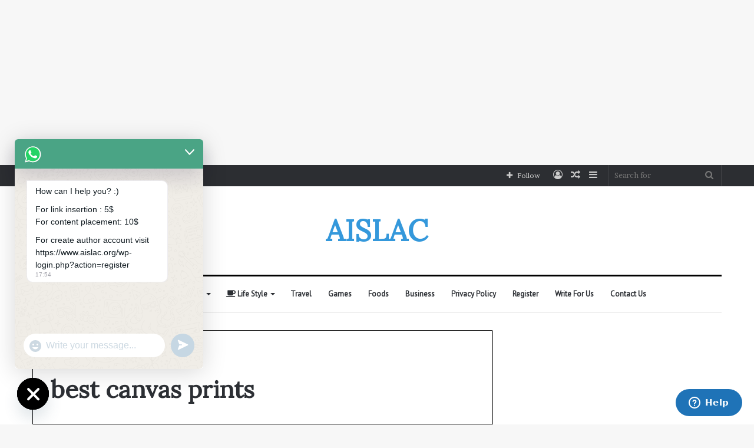

--- FILE ---
content_type: text/html; charset=UTF-8
request_url: https://www.aislac.org/tag/best-canvas-prints/
body_size: 27056
content:
<!DOCTYPE html>
<html lang="en-US" class="" data-skin="light">
<head>
	<meta charset="UTF-8" />
	<link rel="profile" href="https://gmpg.org/xfn/11" />
	
<meta http-equiv='x-dns-prefetch-control' content='on'>
<link rel='dns-prefetch' href='//cdnjs.cloudflare.com' />
<link rel='dns-prefetch' href='//ajax.googleapis.com' />
<link rel='dns-prefetch' href='//fonts.googleapis.com' />
<link rel='dns-prefetch' href='//fonts.gstatic.com' />
<link rel='dns-prefetch' href='//s.gravatar.com' />
<link rel='dns-prefetch' href='//www.google-analytics.com' />
<link rel='preload' as='font' href='https://www.aislac.org/wp-content/themes/jannah/assets/fonts/tielabs-fonticon/tielabs-fonticon.woff' type='font/woff' crossorigin='anonymous' />
<link rel='preload' as='font' href='https://www.aislac.org/wp-content/themes/jannah/assets/fonts/fontawesome/fa-solid-900.woff2' type='font/woff2' crossorigin='anonymous' />
<link rel='preload' as='font' href='https://www.aislac.org/wp-content/themes/jannah/assets/fonts/fontawesome/fa-brands-400.woff2' type='font/woff2' crossorigin='anonymous' />
<link rel='preload' as='font' href='https://www.aislac.org/wp-content/themes/jannah/assets/fonts/fontawesome/fa-regular-400.woff2' type='font/woff2' crossorigin='anonymous' />
<link rel='preload' as='script' href='https://ajax.googleapis.com/ajax/libs/webfont/1/webfont.js'>
<meta name='robots' content='index, follow, max-image-preview:large, max-snippet:-1, max-video-preview:-1' />

	<!-- This site is optimized with the Yoast SEO plugin v20.5 - https://yoast.com/wordpress/plugins/seo/ -->
	<title>best canvas prints Archives - AISLAC</title>
	<link rel="canonical" href="https://www.aislac.org/tag/best-canvas-prints/" />
	<meta property="og:locale" content="en_US" />
	<meta property="og:type" content="article" />
	<meta property="og:title" content="best canvas prints Archives - AISLAC" />
	<meta property="og:url" content="https://www.aislac.org/tag/best-canvas-prints/" />
	<meta property="og:site_name" content="AISLAC" />
	<meta name="twitter:card" content="summary_large_image" />
	<script type="application/ld+json" class="yoast-schema-graph">{"@context":"https://schema.org","@graph":[{"@type":"CollectionPage","@id":"https://www.aislac.org/tag/best-canvas-prints/","url":"https://www.aislac.org/tag/best-canvas-prints/","name":"best canvas prints Archives - AISLAC","isPartOf":{"@id":"https://www.aislac.org/#website"},"primaryImageOfPage":{"@id":"https://www.aislac.org/tag/best-canvas-prints/#primaryimage"},"image":{"@id":"https://www.aislac.org/tag/best-canvas-prints/#primaryimage"},"thumbnailUrl":"https://www.aislac.org/wp-content/uploads/2020/12/ezgif.com-gif-maker-67.jpg","breadcrumb":{"@id":"https://www.aislac.org/tag/best-canvas-prints/#breadcrumb"},"inLanguage":"en-US"},{"@type":"ImageObject","inLanguage":"en-US","@id":"https://www.aislac.org/tag/best-canvas-prints/#primaryimage","url":"https://www.aislac.org/wp-content/uploads/2020/12/ezgif.com-gif-maker-67.jpg","contentUrl":"https://www.aislac.org/wp-content/uploads/2020/12/ezgif.com-gif-maker-67.jpg","width":640,"height":640,"caption":"Best canvas prints"},{"@type":"BreadcrumbList","@id":"https://www.aislac.org/tag/best-canvas-prints/#breadcrumb","itemListElement":[{"@type":"ListItem","position":1,"name":"Home","item":"https://www.aislac.org/"},{"@type":"ListItem","position":2,"name":"best canvas prints"}]},{"@type":"WebSite","@id":"https://www.aislac.org/#website","url":"https://www.aislac.org/","name":"AISLAC","description":"General News","publisher":{"@id":"https://www.aislac.org/#organization"},"potentialAction":[{"@type":"SearchAction","target":{"@type":"EntryPoint","urlTemplate":"https://www.aislac.org/?s={search_term_string}"},"query-input":"required name=search_term_string"}],"inLanguage":"en-US"},{"@type":"Organization","@id":"https://www.aislac.org/#organization","name":"AISLAC","url":"https://www.aislac.org/","logo":{"@type":"ImageObject","inLanguage":"en-US","@id":"https://www.aislac.org/#/schema/logo/image/","url":"https://www.aislac.org/wp-content/uploads/2025/08/cropped-EnrollYouStore.png","contentUrl":"https://www.aislac.org/wp-content/uploads/2025/08/cropped-EnrollYouStore.png","width":512,"height":512,"caption":"AISLAC"},"image":{"@id":"https://www.aislac.org/#/schema/logo/image/"}}]}</script>
	<!-- / Yoast SEO plugin. -->


<link rel='dns-prefetch' href='//www.googletagmanager.com' />
<link rel='dns-prefetch' href='//pagead2.googlesyndication.com' />
<link rel="alternate" type="application/rss+xml" title="AISLAC &raquo; Feed" href="https://www.aislac.org/feed/" />
<link rel="alternate" type="application/rss+xml" title="AISLAC &raquo; Comments Feed" href="https://www.aislac.org/comments/feed/" />
<link rel="alternate" type="application/rss+xml" title="AISLAC &raquo; best canvas prints Tag Feed" href="https://www.aislac.org/tag/best-canvas-prints/feed/" />
		<!-- This site uses the Google Analytics by MonsterInsights plugin v9.7.0 - Using Analytics tracking - https://www.monsterinsights.com/ -->
		<!-- Note: MonsterInsights is not currently configured on this site. The site owner needs to authenticate with Google Analytics in the MonsterInsights settings panel. -->
					<!-- No tracking code set -->
				<!-- / Google Analytics by MonsterInsights -->
		<style id='wp-img-auto-sizes-contain-inline-css' type='text/css'>
img:is([sizes=auto i],[sizes^="auto," i]){contain-intrinsic-size:3000px 1500px}
/*# sourceURL=wp-img-auto-sizes-contain-inline-css */
</style>
<style id='wp-emoji-styles-inline-css' type='text/css'>

	img.wp-smiley, img.emoji {
		display: inline !important;
		border: none !important;
		box-shadow: none !important;
		height: 1em !important;
		width: 1em !important;
		margin: 0 0.07em !important;
		vertical-align: -0.1em !important;
		background: none !important;
		padding: 0 !important;
	}
/*# sourceURL=wp-emoji-styles-inline-css */
</style>
<style id='classic-theme-styles-inline-css' type='text/css'>
/*! This file is auto-generated */
.wp-block-button__link{color:#fff;background-color:#32373c;border-radius:9999px;box-shadow:none;text-decoration:none;padding:calc(.667em + 2px) calc(1.333em + 2px);font-size:1.125em}.wp-block-file__button{background:#32373c;color:#fff;text-decoration:none}
/*# sourceURL=/wp-includes/css/classic-themes.min.css */
</style>
<link rel='stylesheet' id='contact-form-7-css' href='https://www.aislac.org/wp-content/plugins/contact-form-7/includes/css/styles.css?ver=6.1.1' type='text/css' media='all' />
<link rel='stylesheet' id='ptp_custom_css-css' href='https://www.aislac.org/wp-content/plugins/pay-to-post/css/custom.css?ver=6.9' type='text/css' media='all' />
<link rel='stylesheet' id='chaty-front-css-css' href='https://www.aislac.org/wp-content/plugins/chaty/css/chaty-front.min.css?ver=3.4.61675321067' type='text/css' media='all' />
<link rel='stylesheet' id='adunblocker-css' href='https://www.aislac.org/wp-content/uploads/vgmuxt.css?ver=1.1.5' type='text/css' media='all' />
<link rel='stylesheet' id='tie-css-base-css' href='https://www.aislac.org/wp-content/themes/jannah/assets/css/base.min.css?ver=5.1.0' type='text/css' media='all' />
<link rel='stylesheet' id='tie-css-styles-css' href='https://www.aislac.org/wp-content/themes/jannah/assets/css/style.min.css?ver=5.1.0' type='text/css' media='all' />
<link rel='stylesheet' id='tie-css-widgets-css' href='https://www.aislac.org/wp-content/themes/jannah/assets/css/widgets.min.css?ver=5.1.0' type='text/css' media='all' />
<link rel='stylesheet' id='tie-css-helpers-css' href='https://www.aislac.org/wp-content/themes/jannah/assets/css/helpers.min.css?ver=5.1.0' type='text/css' media='all' />
<link rel='stylesheet' id='tie-fontawesome5-css' href='https://www.aislac.org/wp-content/themes/jannah/assets/css/fontawesome.css?ver=5.1.0' type='text/css' media='all' />
<link rel='stylesheet' id='tie-css-ilightbox-css' href='https://www.aislac.org/wp-content/themes/jannah/assets/ilightbox/dark-skin/skin.css?ver=5.1.0' type='text/css' media='all' />
<link rel='stylesheet' id='tie-css-shortcodes-css' href='https://www.aislac.org/wp-content/themes/jannah/assets/css/plugins/shortcodes.min.css?ver=5.1.0' type='text/css' media='all' />
<link rel='stylesheet' id='taqyeem-styles-css' href='https://www.aislac.org/wp-content/themes/jannah/assets/css/plugins/taqyeem.min.css?ver=5.1.0' type='text/css' media='all' />
<style id='taqyeem-styles-inline-css' type='text/css'>
.wf-active body{font-family: 'Brawler';}.wf-active .logo-text,.wf-active h1,.wf-active h2,.wf-active h3,.wf-active h4,.wf-active h5,.wf-active h6,.wf-active .the-subtitle{font-family: 'Lora';}.wf-active #main-nav .main-menu > ul > li > a{font-family: 'PT Sans';}.brand-title,a:hover,.tie-popup-search-submit,#logo.text-logo a,.theme-header nav .components #search-submit:hover,.theme-header .header-nav .components > li:hover > a,.theme-header .header-nav .components li a:hover,.main-menu ul.cats-vertical li a.is-active,.main-menu ul.cats-vertical li a:hover,.main-nav li.mega-menu .post-meta a:hover,.main-nav li.mega-menu .post-box-title a:hover,.search-in-main-nav.autocomplete-suggestions a:hover,#main-nav .menu ul:not(.cats-horizontal) li:hover > a,#main-nav .menu ul li.current-menu-item:not(.mega-link-column) > a,.top-nav .menu li:hover > a,.top-nav .menu > .tie-current-menu > a,.search-in-top-nav.autocomplete-suggestions .post-title a:hover,div.mag-box .mag-box-options .mag-box-filter-links a.active,.mag-box-filter-links .flexMenu-viewMore:hover > a,.stars-rating-active,body .tabs.tabs .active > a,.video-play-icon,.spinner-circle:after,#go-to-content:hover,.comment-list .comment-author .fn,.commentlist .comment-author .fn,blockquote::before,blockquote cite,blockquote.quote-simple p,.multiple-post-pages a:hover,#story-index li .is-current,.latest-tweets-widget .twitter-icon-wrap span,.wide-slider-nav-wrapper .slide,.wide-next-prev-slider-wrapper .tie-slider-nav li:hover span,.review-final-score h3,#mobile-menu-icon:hover .menu-text,.entry a,.entry .post-bottom-meta a:hover,.comment-list .comment-content a,q a,blockquote a,.widget.tie-weather-widget .icon-basecloud-bg:after,.site-footer a:hover,.site-footer .stars-rating-active,.site-footer .twitter-icon-wrap span,.site-info a:hover{color: #3498db;}#instagram-link a:hover{color: #3498db !important;border-color: #3498db !important;}#theme-header #main-nav .spinner-circle:after{color: #222222;}[type='submit'],.button,.generic-button a,.generic-button button,.theme-header .header-nav .comp-sub-menu a.button.guest-btn:hover,.theme-header .header-nav .comp-sub-menu a.checkout-button,nav.main-nav .menu > li.tie-current-menu > a,nav.main-nav .menu > li:hover > a,.main-menu .mega-links-head:after,.main-nav .mega-menu.mega-cat .cats-horizontal li a.is-active,#mobile-menu-icon:hover .nav-icon,#mobile-menu-icon:hover .nav-icon:before,#mobile-menu-icon:hover .nav-icon:after,.search-in-main-nav.autocomplete-suggestions a.button,.search-in-top-nav.autocomplete-suggestions a.button,.spinner > div,.post-cat,.pages-numbers li.current span,.multiple-post-pages > span,#tie-wrapper .mejs-container .mejs-controls,.mag-box-filter-links a:hover,.slider-arrow-nav a:not(.pagination-disabled):hover,.comment-list .reply a:hover,.commentlist .reply a:hover,#reading-position-indicator,#story-index-icon,.videos-block .playlist-title,.review-percentage .review-item span span,.tie-slick-dots li.slick-active button,.tie-slick-dots li button:hover,.digital-rating-static,.timeline-widget li a:hover .date:before,#wp-calendar #today,.posts-list-counter li:before,.cat-counter a + span,.tie-slider-nav li span:hover,.fullwidth-area .widget_tag_cloud .tagcloud a:hover,.magazine2:not(.block-head-4) .dark-widgetized-area ul.tabs a:hover,.magazine2:not(.block-head-4) .dark-widgetized-area ul.tabs .active a,.magazine1 .dark-widgetized-area ul.tabs a:hover,.magazine1 .dark-widgetized-area ul.tabs .active a,.block-head-4.magazine2 .dark-widgetized-area .tabs.tabs .active a,.block-head-4.magazine2 .dark-widgetized-area .tabs > .active a:before,.block-head-4.magazine2 .dark-widgetized-area .tabs > .active a:after,.demo_store,.demo #logo:after,.demo #sticky-logo:after,.widget.tie-weather-widget,span.video-close-btn:hover,#go-to-top,.latest-tweets-widget .slider-links .button:not(:hover){background-color: #3498db;color: #FFFFFF;}.tie-weather-widget .widget-title .the-subtitle,.block-head-4.magazine2 #footer .tabs .active a:hover{color: #FFFFFF;}pre,code,.pages-numbers li.current span,.theme-header .header-nav .comp-sub-menu a.button.guest-btn:hover,.multiple-post-pages > span,.post-content-slideshow .tie-slider-nav li span:hover,#tie-body .tie-slider-nav li > span:hover,.slider-arrow-nav a:not(.pagination-disabled):hover,.main-nav .mega-menu.mega-cat .cats-horizontal li a.is-active,.main-nav .mega-menu.mega-cat .cats-horizontal li a:hover,.main-menu .menu > li > .menu-sub-content{border-color: #3498db;}.main-menu .menu > li.tie-current-menu{border-bottom-color: #3498db;}.top-nav .menu li.tie-current-menu > a:before,.top-nav .menu li.menu-item-has-children:hover > a:before{border-top-color: #3498db;}.main-nav .main-menu .menu > li.tie-current-menu > a:before,.main-nav .main-menu .menu > li:hover > a:before{border-top-color: #FFFFFF;}header.main-nav-light .main-nav .menu-item-has-children li:hover > a:before,header.main-nav-light .main-nav .mega-menu li:hover > a:before{border-left-color: #3498db;}.rtl header.main-nav-light .main-nav .menu-item-has-children li:hover > a:before,.rtl header.main-nav-light .main-nav .mega-menu li:hover > a:before{border-right-color: #3498db;border-left-color: transparent;}.top-nav ul.menu li .menu-item-has-children:hover > a:before{border-top-color: transparent;border-left-color: #3498db;}.rtl .top-nav ul.menu li .menu-item-has-children:hover > a:before{border-left-color: transparent;border-right-color: #3498db;}::-moz-selection{background-color: #3498db;color: #FFFFFF;}::selection{background-color: #3498db;color: #FFFFFF;}circle.circle_bar{stroke: #3498db;}#reading-position-indicator{box-shadow: 0 0 10px rgba( 52,152,219,0.7);}#logo.text-logo a:hover,.entry a:hover,.comment-list .comment-content a:hover,.block-head-4.magazine2 .site-footer .tabs li a:hover,q a:hover,blockquote a:hover{color: #0266a9;}.button:hover,input[type='submit']:hover,.generic-button a:hover,.generic-button button:hover,a.post-cat:hover,.site-footer .button:hover,.site-footer [type='submit']:hover,.search-in-main-nav.autocomplete-suggestions a.button:hover,.search-in-top-nav.autocomplete-suggestions a.button:hover,.theme-header .header-nav .comp-sub-menu a.checkout-button:hover{background-color: #0266a9;color: #FFFFFF;}.theme-header .header-nav .comp-sub-menu a.checkout-button:not(:hover),.entry a.button{color: #FFFFFF;}#story-index.is-compact .story-index-content{background-color: #3498db;}#story-index.is-compact .story-index-content a,#story-index.is-compact .story-index-content .is-current{color: #FFFFFF;}#tie-body .mag-box-title h3 a,#tie-body .block-more-button{color: #3498db;}#tie-body .mag-box-title h3 a:hover,#tie-body .block-more-button:hover{color: #0266a9;}#tie-body .mag-box-title{color: #3498db;}#tie-body .mag-box-title:before{border-top-color: #3498db;}#tie-body .mag-box-title:after,#tie-body #footer .widget-title:after{background-color: #3498db;}.brand-title,a:hover,.tie-popup-search-submit,#logo.text-logo a,.theme-header nav .components #search-submit:hover,.theme-header .header-nav .components > li:hover > a,.theme-header .header-nav .components li a:hover,.main-menu ul.cats-vertical li a.is-active,.main-menu ul.cats-vertical li a:hover,.main-nav li.mega-menu .post-meta a:hover,.main-nav li.mega-menu .post-box-title a:hover,.search-in-main-nav.autocomplete-suggestions a:hover,#main-nav .menu ul:not(.cats-horizontal) li:hover > a,#main-nav .menu ul li.current-menu-item:not(.mega-link-column) > a,.top-nav .menu li:hover > a,.top-nav .menu > .tie-current-menu > a,.search-in-top-nav.autocomplete-suggestions .post-title a:hover,div.mag-box .mag-box-options .mag-box-filter-links a.active,.mag-box-filter-links .flexMenu-viewMore:hover > a,.stars-rating-active,body .tabs.tabs .active > a,.video-play-icon,.spinner-circle:after,#go-to-content:hover,.comment-list .comment-author .fn,.commentlist .comment-author .fn,blockquote::before,blockquote cite,blockquote.quote-simple p,.multiple-post-pages a:hover,#story-index li .is-current,.latest-tweets-widget .twitter-icon-wrap span,.wide-slider-nav-wrapper .slide,.wide-next-prev-slider-wrapper .tie-slider-nav li:hover span,.review-final-score h3,#mobile-menu-icon:hover .menu-text,.entry a,.entry .post-bottom-meta a:hover,.comment-list .comment-content a,q a,blockquote a,.widget.tie-weather-widget .icon-basecloud-bg:after,.site-footer a:hover,.site-footer .stars-rating-active,.site-footer .twitter-icon-wrap span,.site-info a:hover{color: #3498db;}#instagram-link a:hover{color: #3498db !important;border-color: #3498db !important;}#theme-header #main-nav .spinner-circle:after{color: #222222;}[type='submit'],.button,.generic-button a,.generic-button button,.theme-header .header-nav .comp-sub-menu a.button.guest-btn:hover,.theme-header .header-nav .comp-sub-menu a.checkout-button,nav.main-nav .menu > li.tie-current-menu > a,nav.main-nav .menu > li:hover > a,.main-menu .mega-links-head:after,.main-nav .mega-menu.mega-cat .cats-horizontal li a.is-active,#mobile-menu-icon:hover .nav-icon,#mobile-menu-icon:hover .nav-icon:before,#mobile-menu-icon:hover .nav-icon:after,.search-in-main-nav.autocomplete-suggestions a.button,.search-in-top-nav.autocomplete-suggestions a.button,.spinner > div,.post-cat,.pages-numbers li.current span,.multiple-post-pages > span,#tie-wrapper .mejs-container .mejs-controls,.mag-box-filter-links a:hover,.slider-arrow-nav a:not(.pagination-disabled):hover,.comment-list .reply a:hover,.commentlist .reply a:hover,#reading-position-indicator,#story-index-icon,.videos-block .playlist-title,.review-percentage .review-item span span,.tie-slick-dots li.slick-active button,.tie-slick-dots li button:hover,.digital-rating-static,.timeline-widget li a:hover .date:before,#wp-calendar #today,.posts-list-counter li:before,.cat-counter a + span,.tie-slider-nav li span:hover,.fullwidth-area .widget_tag_cloud .tagcloud a:hover,.magazine2:not(.block-head-4) .dark-widgetized-area ul.tabs a:hover,.magazine2:not(.block-head-4) .dark-widgetized-area ul.tabs .active a,.magazine1 .dark-widgetized-area ul.tabs a:hover,.magazine1 .dark-widgetized-area ul.tabs .active a,.block-head-4.magazine2 .dark-widgetized-area .tabs.tabs .active a,.block-head-4.magazine2 .dark-widgetized-area .tabs > .active a:before,.block-head-4.magazine2 .dark-widgetized-area .tabs > .active a:after,.demo_store,.demo #logo:after,.demo #sticky-logo:after,.widget.tie-weather-widget,span.video-close-btn:hover,#go-to-top,.latest-tweets-widget .slider-links .button:not(:hover){background-color: #3498db;color: #FFFFFF;}.tie-weather-widget .widget-title .the-subtitle,.block-head-4.magazine2 #footer .tabs .active a:hover{color: #FFFFFF;}pre,code,.pages-numbers li.current span,.theme-header .header-nav .comp-sub-menu a.button.guest-btn:hover,.multiple-post-pages > span,.post-content-slideshow .tie-slider-nav li span:hover,#tie-body .tie-slider-nav li > span:hover,.slider-arrow-nav a:not(.pagination-disabled):hover,.main-nav .mega-menu.mega-cat .cats-horizontal li a.is-active,.main-nav .mega-menu.mega-cat .cats-horizontal li a:hover,.main-menu .menu > li > .menu-sub-content{border-color: #3498db;}.main-menu .menu > li.tie-current-menu{border-bottom-color: #3498db;}.top-nav .menu li.tie-current-menu > a:before,.top-nav .menu li.menu-item-has-children:hover > a:before{border-top-color: #3498db;}.main-nav .main-menu .menu > li.tie-current-menu > a:before,.main-nav .main-menu .menu > li:hover > a:before{border-top-color: #FFFFFF;}header.main-nav-light .main-nav .menu-item-has-children li:hover > a:before,header.main-nav-light .main-nav .mega-menu li:hover > a:before{border-left-color: #3498db;}.rtl header.main-nav-light .main-nav .menu-item-has-children li:hover > a:before,.rtl header.main-nav-light .main-nav .mega-menu li:hover > a:before{border-right-color: #3498db;border-left-color: transparent;}.top-nav ul.menu li .menu-item-has-children:hover > a:before{border-top-color: transparent;border-left-color: #3498db;}.rtl .top-nav ul.menu li .menu-item-has-children:hover > a:before{border-left-color: transparent;border-right-color: #3498db;}::-moz-selection{background-color: #3498db;color: #FFFFFF;}::selection{background-color: #3498db;color: #FFFFFF;}circle.circle_bar{stroke: #3498db;}#reading-position-indicator{box-shadow: 0 0 10px rgba( 52,152,219,0.7);}#logo.text-logo a:hover,.entry a:hover,.comment-list .comment-content a:hover,.block-head-4.magazine2 .site-footer .tabs li a:hover,q a:hover,blockquote a:hover{color: #0266a9;}.button:hover,input[type='submit']:hover,.generic-button a:hover,.generic-button button:hover,a.post-cat:hover,.site-footer .button:hover,.site-footer [type='submit']:hover,.search-in-main-nav.autocomplete-suggestions a.button:hover,.search-in-top-nav.autocomplete-suggestions a.button:hover,.theme-header .header-nav .comp-sub-menu a.checkout-button:hover{background-color: #0266a9;color: #FFFFFF;}.theme-header .header-nav .comp-sub-menu a.checkout-button:not(:hover),.entry a.button{color: #FFFFFF;}#story-index.is-compact .story-index-content{background-color: #3498db;}#story-index.is-compact .story-index-content a,#story-index.is-compact .story-index-content .is-current{color: #FFFFFF;}#tie-body .mag-box-title h3 a,#tie-body .block-more-button{color: #3498db;}#tie-body .mag-box-title h3 a:hover,#tie-body .block-more-button:hover{color: #0266a9;}#tie-body .mag-box-title{color: #3498db;}#tie-body .mag-box-title:before{border-top-color: #3498db;}#tie-body .mag-box-title:after,#tie-body #footer .widget-title:after{background-color: #3498db;}.container-wrapper,.the-global-title,.comment-reply-title,.tabs,.flex-tabs .flexMenu-popup,.magazine1 .tabs-vertical .tabs li a,.magazine1 .tabs-vertical:after,.mag-box .show-more-button,.white-bg .social-icons-item a,textarea,input,select,.toggle,.post-content-slideshow,.post-content-slideshow .slider-nav-wrapper,.share-buttons-bottom,.pages-numbers a,.pages-nav-item,.first-last-pages .pagination-icon,.multiple-post-pages .post-page-numbers,#story-highlights li,.review-item,.review-summary,.user-rate-wrap,.review-final-score,.tabs a{border-color: #000000 !important;}.magazine1 .tabs a{border-bottom-color: transparent !important;}.fullwidth-area .tagcloud a:not(:hover){background: transparent;box-shadow: inset 0 0 0 3px #000000;}.subscribe-widget-content h4:after,.white-bg .social-icons-item:before{background-color: #000000 !important;}#top-nav .comp-sub-menu .button:hover,#top-nav .checkout-button,.search-in-top-nav.autocomplete-suggestions .button{background-color: #ffffff;}#top-nav a:hover,#top-nav .menu li:hover > a,#top-nav .menu > .tie-current-menu > a,#top-nav .components > li:hover > a,#top-nav .components #search-submit:hover,.search-in-top-nav.autocomplete-suggestions .post-title a:hover{color: #ffffff;}#top-nav .comp-sub-menu .button:hover{border-color: #ffffff;}#top-nav .tie-current-menu > a:before,#top-nav .menu .menu-item-has-children:hover > a:before{border-top-color: #ffffff;}#top-nav .menu li .menu-item-has-children:hover > a:before{border-top-color: transparent;border-left-color: #ffffff;}.rtl #top-nav .menu li .menu-item-has-children:hover > a:before{border-left-color: transparent;border-right-color: #ffffff;}#top-nav .comp-sub-menu .button:hover,#top-nav .comp-sub-menu .checkout-button,.search-in-top-nav.autocomplete-suggestions .button{color: #000000;}#top-nav .comp-sub-menu .checkout-button:hover,.search-in-top-nav.autocomplete-suggestions .button:hover{background-color: #e1e1e1;}#theme-header:not(.main-nav-boxed) #main-nav,.main-nav-boxed .main-menu-wrapper{border-top-color:#000000 !important;border-top-width:3px !important;border-bottom-color:#d5d5d5 !important;border-bottom-width:1px !important;border-right: 0 none;border-left : 0 none;}.main-nav-boxed #main-nav.fixed-nav{box-shadow: none;}#main-nav .comp-sub-menu .button:hover,#main-nav .menu > li.tie-current-menu,#main-nav .menu > li > .menu-sub-content,#main-nav .cats-horizontal a.is-active,#main-nav .cats-horizontal a:hover{border-color: #222222;}#main-nav .menu > li.tie-current-menu > a,#main-nav .menu > li:hover > a,#main-nav .mega-links-head:after,#main-nav .comp-sub-menu .button:hover,#main-nav .comp-sub-menu .checkout-button,#main-nav .cats-horizontal a.is-active,#main-nav .cats-horizontal a:hover,.search-in-main-nav.autocomplete-suggestions .button,#main-nav .spinner > div{background-color: #222222;}#main-nav .menu ul li:hover > a,#main-nav .menu ul li.current-menu-item:not(.mega-link-column) > a,#main-nav .components a:hover,#main-nav .components > li:hover > a,#main-nav #search-submit:hover,#main-nav .cats-vertical a.is-active,#main-nav .cats-vertical a:hover,#main-nav .mega-menu .post-meta a:hover,#main-nav .mega-menu .post-box-title a:hover,.search-in-main-nav.autocomplete-suggestions a:hover,#main-nav .spinner-circle:after{color: #222222;}#main-nav .menu > li.tie-current-menu > a,#main-nav .menu > li:hover > a,#main-nav .components .button:hover,#main-nav .comp-sub-menu .checkout-button,.theme-header #main-nav .mega-menu .cats-horizontal a.is-active,.theme-header #main-nav .mega-menu .cats-horizontal a:hover,.search-in-main-nav.autocomplete-suggestions a.button{color: #FFFFFF;}#main-nav .menu > li.tie-current-menu > a:before,#main-nav .menu > li:hover > a:before{border-top-color: #FFFFFF;}.main-nav-light #main-nav .menu-item-has-children li:hover > a:before,.main-nav-light #main-nav .mega-menu li:hover > a:before{border-left-color: #222222;}.rtl .main-nav-light #main-nav .menu-item-has-children li:hover > a:before,.rtl .main-nav-light #main-nav .mega-menu li:hover > a:before{border-right-color: #222222;border-left-color: transparent;}.search-in-main-nav.autocomplete-suggestions .button:hover,#main-nav .comp-sub-menu .checkout-button:hover{background-color: #040404;}#footer{background-color: #ffffff;}#footer .posts-list-counter .posts-list-items li:before{border-color: #ffffff;}#footer .timeline-widget a .date:before{border-color: rgba(255,255,255,0.8);}#footer .footer-boxed-widget-area,#footer textarea,#footer input:not([type=submit]),#footer select,#footer code,#footer kbd,#footer pre,#footer samp,#footer .show-more-button,#footer .slider-links .tie-slider-nav span,#footer #wp-calendar,#footer #wp-calendar tbody td,#footer #wp-calendar thead th,#footer .widget.buddypress .item-options a{border-color: rgba(0,0,0,0.1);}#footer .social-statistics-widget .white-bg li.social-icons-item a,#footer .widget_tag_cloud .tagcloud a,#footer .latest-tweets-widget .slider-links .tie-slider-nav span,#footer .widget_layered_nav_filters a{border-color: rgba(0,0,0,0.1);}#footer .social-statistics-widget .white-bg li:before{background: rgba(0,0,0,0.1);}.site-footer #wp-calendar tbody td{background: rgba(0,0,0,0.02);}#footer .white-bg .social-icons-item a span.followers span,#footer .circle-three-cols .social-icons-item a .followers-num,#footer .circle-three-cols .social-icons-item a .followers-name{color: rgba(0,0,0,0.8);}#footer .timeline-widget ul:before,#footer .timeline-widget a:not(:hover) .date:before{background-color: #e1e1e1;}#footer .widget-title,#footer .widget-title a:not(:hover){color: #000000;}#footer,#footer textarea,#footer input:not([type='submit']),#footer select,#footer #wp-calendar tbody,#footer .tie-slider-nav li span:not(:hover),#footer .widget_categories li a:before,#footer .widget_product_categories li a:before,#footer .widget_layered_nav li a:before,#footer .widget_archive li a:before,#footer .widget_nav_menu li a:before,#footer .widget_meta li a:before,#footer .widget_pages li a:before,#footer .widget_recent_entries li a:before,#footer .widget_display_forums li a:before,#footer .widget_display_views li a:before,#footer .widget_rss li a:before,#footer .widget_display_stats dt:before,#footer .subscribe-widget-content h3,#footer .about-author .social-icons a:not(:hover) span{color: #333333;}#footer post-widget-body .meta-item,#footer .post-meta,#footer .stream-title,#footer.dark-skin .timeline-widget .date,#footer .wp-caption .wp-caption-text,#footer .rss-date{color: rgba(51,51,51,0.7);}#footer input::-moz-placeholder{color: #333333;}#footer input:-moz-placeholder{color: #333333;}#footer input:-ms-input-placeholder{color: #333333;}#footer input::-webkit-input-placeholder{color: #333333;}.site-footer.dark-skin a:not(:hover){color: #111111;}#footer .site-info a:not(:hover){color: #dddddd;}#footer .site-info a:hover{color: #ffffff;}.tie-cat-2,.tie-cat-item-2 > span{background-color:#e67e22 !important;color:#FFFFFF !important;}.tie-cat-2:after{border-top-color:#e67e22 !important;}.tie-cat-2:hover{background-color:#c86004 !important;}.tie-cat-2:hover:after{border-top-color:#c86004 !important;}.tie-cat-10,.tie-cat-item-10 > span{background-color:#2ecc71 !important;color:#FFFFFF !important;}.tie-cat-10:after{border-top-color:#2ecc71 !important;}.tie-cat-10:hover{background-color:#10ae53 !important;}.tie-cat-10:hover:after{border-top-color:#10ae53 !important;}.tie-cat-14,.tie-cat-item-14 > span{background-color:#9b59b6 !important;color:#FFFFFF !important;}.tie-cat-14:after{border-top-color:#9b59b6 !important;}.tie-cat-14:hover{background-color:#7d3b98 !important;}.tie-cat-14:hover:after{border-top-color:#7d3b98 !important;}.tie-cat-16,.tie-cat-item-16 > span{background-color:#34495e !important;color:#FFFFFF !important;}.tie-cat-16:after{border-top-color:#34495e !important;}.tie-cat-16:hover{background-color:#162b40 !important;}.tie-cat-16:hover:after{border-top-color:#162b40 !important;}.tie-cat-17,.tie-cat-item-17 > span{background-color:#795548 !important;color:#FFFFFF !important;}.tie-cat-17:after{border-top-color:#795548 !important;}.tie-cat-17:hover{background-color:#5b372a !important;}.tie-cat-17:hover:after{border-top-color:#5b372a !important;}.tie-cat-19,.tie-cat-item-19 > span{background-color:#4CAF50 !important;color:#FFFFFF !important;}.tie-cat-19:after{border-top-color:#4CAF50 !important;}.tie-cat-19:hover{background-color:#2e9132 !important;}.tie-cat-19:hover:after{border-top-color:#2e9132 !important;}
/*# sourceURL=taqyeem-styles-inline-css */
</style>
<style id='rocket-lazyload-inline-css' type='text/css'>
.rll-youtube-player{position:relative;padding-bottom:56.23%;height:0;overflow:hidden;max-width:100%;}.rll-youtube-player iframe{position:absolute;top:0;left:0;width:100%;height:100%;z-index:100;background:0 0}.rll-youtube-player img{bottom:0;display:block;left:0;margin:auto;max-width:100%;width:100%;position:absolute;right:0;top:0;border:none;height:auto;cursor:pointer;-webkit-transition:.4s all;-moz-transition:.4s all;transition:.4s all}.rll-youtube-player img:hover{-webkit-filter:brightness(75%)}.rll-youtube-player .play{height:72px;width:72px;left:50%;top:50%;margin-left:-36px;margin-top:-36px;position:absolute;background:url(https://www.aislac.org/wp-content/plugins/rocket-lazy-load/assets/img/youtube.png) no-repeat;cursor:pointer}
/*# sourceURL=rocket-lazyload-inline-css */
</style>
<script type="text/javascript" src="https://www.aislac.org/wp-includes/js/jquery/jquery.min.js?ver=3.7.1" id="jquery-core-js"></script>
<script type="text/javascript" src="https://www.aislac.org/wp-includes/js/jquery/jquery-migrate.min.js?ver=3.4.1" id="jquery-migrate-js"></script>
<script type="text/javascript" src="https://www.aislac.org/wp-content/plugins/pay-to-post/js/PayToPost.js?ver=6.9" id="cb_pay_to_post_js-js"></script>

<!-- Google Analytics snippet added by Site Kit -->
<script type="text/javascript" src="https://www.googletagmanager.com/gtag/js?id=UA-186345333-1" id="google_gtagjs-js" async></script>
<script type="text/javascript" id="google_gtagjs-js-after">
/* <![CDATA[ */
window.dataLayer = window.dataLayer || [];function gtag(){dataLayer.push(arguments);}
gtag('set', 'linker', {"domains":["www.aislac.org"]} );
gtag("js", new Date());
gtag("set", "developer_id.dZTNiMT", true);
gtag("config", "UA-186345333-1", {"anonymize_ip":true});
//# sourceURL=google_gtagjs-js-after
/* ]]> */
</script>

<!-- End Google Analytics snippet added by Site Kit -->
<script type="text/javascript" id="adunblocker-js-extra">
/* <![CDATA[ */
var vgmuxt = {"this_url":"https://www.aislac.org/wp-admin/admin-ajax.php","nonces":{"get_plugin_data":"8e626e08ba"},"ui":{"status":"y","type":"strict","delay":"5000","title":null,"content":"\u003Ch2\u003EAdblock Detected!\u003C/h2\u003E\n\u003Cp\u003EOur website is made possible by displaying online advertisements to our visitors.\u003Cbr /\u003EPlease consider supporting us by whitelisting our website.\u003C/p\u003E\n","overlay-color":"#000000","bg-color":"#FFFFFF","title-color":null,"text-color":"#000000","scope":"page","style":"modal"}};
//# sourceURL=adunblocker-js-extra
/* ]]> */
</script>
<script type="text/javascript" src="https://www.aislac.org/wp-content/uploads/vgmuxt.js?ver=1.1.5" id="adunblocker-js"></script>
<link rel="https://api.w.org/" href="https://www.aislac.org/wp-json/" /><link rel="alternate" title="JSON" type="application/json" href="https://www.aislac.org/wp-json/wp/v2/tags/88" /><link rel="EditURI" type="application/rsd+xml" title="RSD" href="https://www.aislac.org/xmlrpc.php?rsd" />
<meta name="generator" content="WordPress 6.9" />
<meta name="generator" content="Site Kit by Google 1.99.0" /><meta name="rankz-verification" content="pPJvNRFRfCDvNf28">
<meta name="a.validate.01" content="c59f49ab9c498ca81792d0956f6b0178b59a" />
<meta name="exoclick-site-verification" content="4dbfb49e59b876ff03d3735780c82841">
<script async src="https://pagead2.googlesyndication.com/pagead/js/adsbygoogle.js?client=ca-pub-6378682459683695"
     crossorigin="anonymous"></script>
<!-- Home Page Ads -->
<ins class="adsbygoogle"
     style="display:block"
     data-ad-client="ca-pub-6378682459683695"
     data-ad-slot="7152990037"
     data-ad-format="auto"></ins>
<script>
     (adsbygoogle = window.adsbygoogle || []).push({});
</script><script type='text/javascript'>
/* <![CDATA[ */
var taqyeem = {"ajaxurl":"https://www.aislac.org/wp-admin/admin-ajax.php" , "your_rating":"Your Rating:"};
/* ]]> */
</script>

<!-- MagenetMonetization V: 1.0.29.3--><!-- MagenetMonetization 1 --><!-- MagenetMonetization 1.1 --><meta http-equiv="X-UA-Compatible" content="IE=edge">
<meta name="theme-color" content="#3498db" /><meta name="viewport" content="width=device-width, initial-scale=1.0" /><meta name="google-site-verification" content="YbeD1FrQAzb5hPLKm4Sq9TJW09gHFQKtyGSY2yb-jg8">
<!-- Google AdSense snippet added by Site Kit -->
<meta name="google-adsense-platform-account" content="ca-host-pub-2644536267352236">
<meta name="google-adsense-platform-domain" content="sitekit.withgoogle.com">
<!-- End Google AdSense snippet added by Site Kit -->
<noscript><style>.lazyload[data-src]{display:none !important;}</style></noscript><style>.lazyload{background-image:none !important;}.lazyload:before{background-image:none !important;}</style>
<!-- Google AdSense snippet added by Site Kit -->
<script type="text/javascript" async="async" src="https://pagead2.googlesyndication.com/pagead/js/adsbygoogle.js?client=ca-pub-6378682459683695&amp;host=ca-host-pub-2644536267352236" crossorigin="anonymous"></script>

<!-- End Google AdSense snippet added by Site Kit -->
<link rel="icon" href="https://www.aislac.org/wp-content/uploads/2020/12/cropped-EnrollYouStore-32x32.png" sizes="32x32" />
<link rel="icon" href="https://www.aislac.org/wp-content/uploads/2020/12/cropped-EnrollYouStore-192x192.png" sizes="192x192" />
<link rel="apple-touch-icon" href="https://www.aislac.org/wp-content/uploads/2020/12/cropped-EnrollYouStore-180x180.png" />
<meta name="msapplication-TileImage" content="https://www.aislac.org/wp-content/uploads/2020/12/cropped-EnrollYouStore-270x270.png" />
		<style type="text/css" id="wp-custom-css">
			.social-link{
	display:none!important;
}		</style>
		<noscript><style id="rocket-lazyload-nojs-css">.rll-youtube-player, [data-lazy-src]{display:none !important;}</style></noscript>	<script async defer type="text/javascript" src="https://sdk.audienceplay.com/audienceplay.js" > </script>
<script type="text/javascript" >
window.onload=function(e){
audiencePlay.set("acp15ghuzva5kn7bkiyq");
audiencePlay.start("My Users");
audiencePlay.end();
audiencePlay.send();
}
</script>
<style id='global-styles-inline-css' type='text/css'>
:root{--wp--preset--aspect-ratio--square: 1;--wp--preset--aspect-ratio--4-3: 4/3;--wp--preset--aspect-ratio--3-4: 3/4;--wp--preset--aspect-ratio--3-2: 3/2;--wp--preset--aspect-ratio--2-3: 2/3;--wp--preset--aspect-ratio--16-9: 16/9;--wp--preset--aspect-ratio--9-16: 9/16;--wp--preset--color--black: #000000;--wp--preset--color--cyan-bluish-gray: #abb8c3;--wp--preset--color--white: #ffffff;--wp--preset--color--pale-pink: #f78da7;--wp--preset--color--vivid-red: #cf2e2e;--wp--preset--color--luminous-vivid-orange: #ff6900;--wp--preset--color--luminous-vivid-amber: #fcb900;--wp--preset--color--light-green-cyan: #7bdcb5;--wp--preset--color--vivid-green-cyan: #00d084;--wp--preset--color--pale-cyan-blue: #8ed1fc;--wp--preset--color--vivid-cyan-blue: #0693e3;--wp--preset--color--vivid-purple: #9b51e0;--wp--preset--gradient--vivid-cyan-blue-to-vivid-purple: linear-gradient(135deg,rgb(6,147,227) 0%,rgb(155,81,224) 100%);--wp--preset--gradient--light-green-cyan-to-vivid-green-cyan: linear-gradient(135deg,rgb(122,220,180) 0%,rgb(0,208,130) 100%);--wp--preset--gradient--luminous-vivid-amber-to-luminous-vivid-orange: linear-gradient(135deg,rgb(252,185,0) 0%,rgb(255,105,0) 100%);--wp--preset--gradient--luminous-vivid-orange-to-vivid-red: linear-gradient(135deg,rgb(255,105,0) 0%,rgb(207,46,46) 100%);--wp--preset--gradient--very-light-gray-to-cyan-bluish-gray: linear-gradient(135deg,rgb(238,238,238) 0%,rgb(169,184,195) 100%);--wp--preset--gradient--cool-to-warm-spectrum: linear-gradient(135deg,rgb(74,234,220) 0%,rgb(151,120,209) 20%,rgb(207,42,186) 40%,rgb(238,44,130) 60%,rgb(251,105,98) 80%,rgb(254,248,76) 100%);--wp--preset--gradient--blush-light-purple: linear-gradient(135deg,rgb(255,206,236) 0%,rgb(152,150,240) 100%);--wp--preset--gradient--blush-bordeaux: linear-gradient(135deg,rgb(254,205,165) 0%,rgb(254,45,45) 50%,rgb(107,0,62) 100%);--wp--preset--gradient--luminous-dusk: linear-gradient(135deg,rgb(255,203,112) 0%,rgb(199,81,192) 50%,rgb(65,88,208) 100%);--wp--preset--gradient--pale-ocean: linear-gradient(135deg,rgb(255,245,203) 0%,rgb(182,227,212) 50%,rgb(51,167,181) 100%);--wp--preset--gradient--electric-grass: linear-gradient(135deg,rgb(202,248,128) 0%,rgb(113,206,126) 100%);--wp--preset--gradient--midnight: linear-gradient(135deg,rgb(2,3,129) 0%,rgb(40,116,252) 100%);--wp--preset--font-size--small: 13px;--wp--preset--font-size--medium: 20px;--wp--preset--font-size--large: 36px;--wp--preset--font-size--x-large: 42px;--wp--preset--spacing--20: 0.44rem;--wp--preset--spacing--30: 0.67rem;--wp--preset--spacing--40: 1rem;--wp--preset--spacing--50: 1.5rem;--wp--preset--spacing--60: 2.25rem;--wp--preset--spacing--70: 3.38rem;--wp--preset--spacing--80: 5.06rem;--wp--preset--shadow--natural: 6px 6px 9px rgba(0, 0, 0, 0.2);--wp--preset--shadow--deep: 12px 12px 50px rgba(0, 0, 0, 0.4);--wp--preset--shadow--sharp: 6px 6px 0px rgba(0, 0, 0, 0.2);--wp--preset--shadow--outlined: 6px 6px 0px -3px rgb(255, 255, 255), 6px 6px rgb(0, 0, 0);--wp--preset--shadow--crisp: 6px 6px 0px rgb(0, 0, 0);}:where(.is-layout-flex){gap: 0.5em;}:where(.is-layout-grid){gap: 0.5em;}body .is-layout-flex{display: flex;}.is-layout-flex{flex-wrap: wrap;align-items: center;}.is-layout-flex > :is(*, div){margin: 0;}body .is-layout-grid{display: grid;}.is-layout-grid > :is(*, div){margin: 0;}:where(.wp-block-columns.is-layout-flex){gap: 2em;}:where(.wp-block-columns.is-layout-grid){gap: 2em;}:where(.wp-block-post-template.is-layout-flex){gap: 1.25em;}:where(.wp-block-post-template.is-layout-grid){gap: 1.25em;}.has-black-color{color: var(--wp--preset--color--black) !important;}.has-cyan-bluish-gray-color{color: var(--wp--preset--color--cyan-bluish-gray) !important;}.has-white-color{color: var(--wp--preset--color--white) !important;}.has-pale-pink-color{color: var(--wp--preset--color--pale-pink) !important;}.has-vivid-red-color{color: var(--wp--preset--color--vivid-red) !important;}.has-luminous-vivid-orange-color{color: var(--wp--preset--color--luminous-vivid-orange) !important;}.has-luminous-vivid-amber-color{color: var(--wp--preset--color--luminous-vivid-amber) !important;}.has-light-green-cyan-color{color: var(--wp--preset--color--light-green-cyan) !important;}.has-vivid-green-cyan-color{color: var(--wp--preset--color--vivid-green-cyan) !important;}.has-pale-cyan-blue-color{color: var(--wp--preset--color--pale-cyan-blue) !important;}.has-vivid-cyan-blue-color{color: var(--wp--preset--color--vivid-cyan-blue) !important;}.has-vivid-purple-color{color: var(--wp--preset--color--vivid-purple) !important;}.has-black-background-color{background-color: var(--wp--preset--color--black) !important;}.has-cyan-bluish-gray-background-color{background-color: var(--wp--preset--color--cyan-bluish-gray) !important;}.has-white-background-color{background-color: var(--wp--preset--color--white) !important;}.has-pale-pink-background-color{background-color: var(--wp--preset--color--pale-pink) !important;}.has-vivid-red-background-color{background-color: var(--wp--preset--color--vivid-red) !important;}.has-luminous-vivid-orange-background-color{background-color: var(--wp--preset--color--luminous-vivid-orange) !important;}.has-luminous-vivid-amber-background-color{background-color: var(--wp--preset--color--luminous-vivid-amber) !important;}.has-light-green-cyan-background-color{background-color: var(--wp--preset--color--light-green-cyan) !important;}.has-vivid-green-cyan-background-color{background-color: var(--wp--preset--color--vivid-green-cyan) !important;}.has-pale-cyan-blue-background-color{background-color: var(--wp--preset--color--pale-cyan-blue) !important;}.has-vivid-cyan-blue-background-color{background-color: var(--wp--preset--color--vivid-cyan-blue) !important;}.has-vivid-purple-background-color{background-color: var(--wp--preset--color--vivid-purple) !important;}.has-black-border-color{border-color: var(--wp--preset--color--black) !important;}.has-cyan-bluish-gray-border-color{border-color: var(--wp--preset--color--cyan-bluish-gray) !important;}.has-white-border-color{border-color: var(--wp--preset--color--white) !important;}.has-pale-pink-border-color{border-color: var(--wp--preset--color--pale-pink) !important;}.has-vivid-red-border-color{border-color: var(--wp--preset--color--vivid-red) !important;}.has-luminous-vivid-orange-border-color{border-color: var(--wp--preset--color--luminous-vivid-orange) !important;}.has-luminous-vivid-amber-border-color{border-color: var(--wp--preset--color--luminous-vivid-amber) !important;}.has-light-green-cyan-border-color{border-color: var(--wp--preset--color--light-green-cyan) !important;}.has-vivid-green-cyan-border-color{border-color: var(--wp--preset--color--vivid-green-cyan) !important;}.has-pale-cyan-blue-border-color{border-color: var(--wp--preset--color--pale-cyan-blue) !important;}.has-vivid-cyan-blue-border-color{border-color: var(--wp--preset--color--vivid-cyan-blue) !important;}.has-vivid-purple-border-color{border-color: var(--wp--preset--color--vivid-purple) !important;}.has-vivid-cyan-blue-to-vivid-purple-gradient-background{background: var(--wp--preset--gradient--vivid-cyan-blue-to-vivid-purple) !important;}.has-light-green-cyan-to-vivid-green-cyan-gradient-background{background: var(--wp--preset--gradient--light-green-cyan-to-vivid-green-cyan) !important;}.has-luminous-vivid-amber-to-luminous-vivid-orange-gradient-background{background: var(--wp--preset--gradient--luminous-vivid-amber-to-luminous-vivid-orange) !important;}.has-luminous-vivid-orange-to-vivid-red-gradient-background{background: var(--wp--preset--gradient--luminous-vivid-orange-to-vivid-red) !important;}.has-very-light-gray-to-cyan-bluish-gray-gradient-background{background: var(--wp--preset--gradient--very-light-gray-to-cyan-bluish-gray) !important;}.has-cool-to-warm-spectrum-gradient-background{background: var(--wp--preset--gradient--cool-to-warm-spectrum) !important;}.has-blush-light-purple-gradient-background{background: var(--wp--preset--gradient--blush-light-purple) !important;}.has-blush-bordeaux-gradient-background{background: var(--wp--preset--gradient--blush-bordeaux) !important;}.has-luminous-dusk-gradient-background{background: var(--wp--preset--gradient--luminous-dusk) !important;}.has-pale-ocean-gradient-background{background: var(--wp--preset--gradient--pale-ocean) !important;}.has-electric-grass-gradient-background{background: var(--wp--preset--gradient--electric-grass) !important;}.has-midnight-gradient-background{background: var(--wp--preset--gradient--midnight) !important;}.has-small-font-size{font-size: var(--wp--preset--font-size--small) !important;}.has-medium-font-size{font-size: var(--wp--preset--font-size--medium) !important;}.has-large-font-size{font-size: var(--wp--preset--font-size--large) !important;}.has-x-large-font-size{font-size: var(--wp--preset--font-size--x-large) !important;}
/*# sourceURL=global-styles-inline-css */
</style>
</head>

<body data-rsssl=1 id="tie-body" class="archive tag tag-best-canvas-prints tag-88 wp-theme-jannah tie-no-js wrapper-has-shadow block-head-1 magazine1 is-thumb-overlay-disabled is-desktop is-header-layout-2 sidebar-right has-sidebar hide_share_post_top hide_share_post_bottom">



<div class="background-overlay">

	<div id="tie-container" class="site tie-container">

		
		<div id="tie-wrapper">

			
<header id="theme-header" class="theme-header header-layout-2 main-nav-light main-nav-default-light main-nav-below main-nav-boxed no-stream-item top-nav-active top-nav-dark top-nav-default-dark top-nav-above has-normal-width-logo mobile-header-default">
	
<nav id="top-nav" data-skin="search-in-top-nav" class="has-menu-components top-nav header-nav live-search-parent" aria-label="Secondary Navigation">
	<div class="container">
		<div class="topbar-wrapper">

			
			<div class="tie-alignleft">
				<div class="top-menu header-menu"><ul id="menu-tielabs-secondry-menu" class="menu"><li id="menu-item-1009" class="menu-item menu-item-type-custom menu-item-object-custom menu-item-1009"><a href="https://aislac.org/">Home</a></li>
<li id="menu-item-1010" class="menu-item menu-item-type-custom menu-item-object-custom menu-item-1010"><a href="https://www.aislac.org/about-us/">About Us</a></li>
<li id="menu-item-1012" class="menu-item menu-item-type-taxonomy menu-item-object-category menu-item-1012"><a href="https://www.aislac.org/category/tie-world/">World</a></li>
<li id="menu-item-1013" class="menu-item menu-item-type-taxonomy menu-item-object-category menu-item-1013"><a href="https://www.aislac.org/category/tie-tech/">Tech</a></li>
</ul></div>			</div><!-- .tie-alignleft /-->

			<div class="tie-alignright">
				<ul class="components">		<li class="search-bar menu-item custom-menu-link" aria-label="Search">
			<form method="get" id="search" action="https://www.aislac.org/">
				<input id="search-input" class="is-ajax-search"  inputmode="search" type="text" name="s" title="Search for" placeholder="Search for" />
				<button id="search-submit" type="submit">
					<span class="tie-icon-search tie-search-icon" aria-hidden="true"></span>
					<span class="screen-reader-text">Search for</span>
				</button>
			</form>
		</li>
			<li class="side-aside-nav-icon menu-item custom-menu-link">
		<a href="#">
			<span class="tie-icon-navicon" aria-hidden="true"></span>
			<span class="screen-reader-text">Sidebar</span>
		</a>
	</li>
		<li class="random-post-icon menu-item custom-menu-link">
		<a href="/tag/best-canvas-prints/?random-post=1" class="random-post" title="Random Article" rel="nofollow">
			<span class="tie-icon-random" aria-hidden="true"></span>
			<span class="screen-reader-text">Random Article</span>
		</a>
	</li>
	
	
		<li class=" popup-login-icon menu-item custom-menu-link">
			<a href="#" class="lgoin-btn tie-popup-trigger">
				<span class="tie-icon-author" aria-hidden="true"></span>
				<span class="screen-reader-text">Log In</span>			</a>
		</li>

					<li class="list-social-icons menu-item custom-menu-link">
			<a href="#" class="follow-btn">
				<span class="tie-icon-plus" aria-hidden="true"></span>
				<span class="follow-text">Follow</span>
			</a>
			<ul class="dropdown-social-icons comp-sub-menu"></ul><!-- #dropdown-social-icons /-->		</li><!-- #list-social-icons /-->
		</ul><!-- Components -->			</div><!-- .tie-alignright /-->

		</div><!-- .topbar-wrapper /-->
	</div><!-- .container /-->
</nav><!-- #top-nav /-->

<div class="container header-container">
	<div class="tie-row logo-row">

		
		<div class="logo-wrapper">
			<div class="tie-col-md-4 logo-container clearfix">
				<div id="mobile-header-components-area_1" class="mobile-header-components"><ul class="components"><li class="mobile-component_menu custom-menu-link"><a href="#" id="mobile-menu-icon" class=""><span class="tie-mobile-menu-icon nav-icon is-layout-1"></span><span class="screen-reader-text">Menu</span></a></li></ul></div>
		<div id="logo" class="text-logo" style="margin-top: 50px; margin-bottom: 50px;">

			
			<a title="AISLAC" href="https://www.aislac.org/">
				<div class="logo-text">AISLAC</div>			</a>

			
		</div><!-- #logo /-->

		<div id="mobile-header-components-area_2" class="mobile-header-components"><ul class="components"><li class="mobile-component_search custom-menu-link">
				<a href="#" class="tie-search-trigger-mobile">
					<span class="tie-icon-search tie-search-icon" aria-hidden="true"></span>
					<span class="screen-reader-text">Search for</span>
				</a>
			</li></ul></div>			</div><!-- .tie-col /-->
		</div><!-- .logo-wrapper /-->

		
	</div><!-- .tie-row /-->
</div><!-- .container /-->

<div class="main-nav-wrapper">
	<nav id="main-nav"  class="main-nav header-nav"  aria-label="Primary Navigation">
		<div class="container">

			<div class="main-menu-wrapper">

				
				<div id="menu-components-wrap">

					
					<div class="main-menu main-menu-wrap tie-alignleft">
						<div id="main-nav-menu" class="main-menu header-menu"><ul id="menu-tielabs-main-menu" class="menu" role="menubar"><li id="menu-item-973" class="menu-item menu-item-type-custom menu-item-object-custom menu-item-973"><a href="https://aislac.org/">Home</a></li>
<li id="menu-item-974" class="menu-item menu-item-type-taxonomy menu-item-object-category menu-item-974 mega-menu mega-cat " data-id="2" ><a href="https://www.aislac.org/category/tie-world/">World</a>
<div class="mega-menu-block menu-sub-content">

<div class="mega-menu-content">
<div class="mega-cat-wrapper">
<ul class="mega-cat-sub-categories cats-vertical">
<li class="mega-all-link"><a href="https://www.aislac.org/category/tie-world/" class="is-active is-loaded mega-sub-cat" data-id="2">All</a></li>
<li><a href="https://www.aislac.org/category/tie-world/tie-foods/" class="mega-sub-cat"  data-id="16">Foods</a></li>
<li><a href="https://www.aislac.org/category/tie-world/tie-games/" class="mega-sub-cat"  data-id="14">Games</a></li>
<li><a href="https://www.aislac.org/category/tie-world/tie-travel/" class="mega-sub-cat"  data-id="10">Travel</a></li>
</ul>
<div class="mega-cat-content mega-cat-sub-exists vertical-posts">

												<div class="mega-ajax-content mega-cat-posts-container clearfix">

												</div><!-- .mega-ajax-content -->

						</div><!-- .mega-cat-content -->

					</div><!-- .mega-cat-Wrapper -->

</div><!-- .mega-menu-content -->

</div><!-- .mega-menu-block --> 
</li>
<li id="menu-item-976" class="menu-item menu-item-type-taxonomy menu-item-object-category menu-item-976 mega-menu mega-recent-featured " data-id="19" ><a href="https://www.aislac.org/category/tie-tech/">Tech</a>
<div class="mega-menu-block menu-sub-content">

<div class="mega-menu-content">
<div class="mega-ajax-content">
</div><!-- .mega-ajax-content -->

</div><!-- .mega-menu-content -->

</div><!-- .mega-menu-block --> 
</li>
<li id="menu-item-977" class="menu-item menu-item-type-taxonomy menu-item-object-category menu-item-977 menu-item-has-icon mega-menu mega-recent-featured " data-id="21"  data-icon="true" ><a href="https://www.aislac.org/category/tie-life-style/"> <span aria-hidden="true" class="tie-menu-icon fas fa-coffee"></span> Life Style</a>
<div class="mega-menu-block menu-sub-content">

<div class="mega-menu-content media-overlay">
<div class="mega-ajax-content">
</div><!-- .mega-ajax-content -->

</div><!-- .mega-menu-content -->

</div><!-- .mega-menu-block --> 
</li>
<li id="menu-item-1016" class="menu-item menu-item-type-taxonomy menu-item-object-category menu-item-1016"><a href="https://www.aislac.org/category/tie-world/tie-travel/">Travel</a></li>
<li id="menu-item-1017" class="menu-item menu-item-type-taxonomy menu-item-object-category menu-item-1017"><a href="https://www.aislac.org/category/tie-world/tie-games/">Games</a></li>
<li id="menu-item-1018" class="menu-item menu-item-type-taxonomy menu-item-object-category menu-item-1018"><a href="https://www.aislac.org/category/tie-world/tie-foods/">Foods</a></li>
<li id="menu-item-1019" class="menu-item menu-item-type-taxonomy menu-item-object-category menu-item-1019"><a href="https://www.aislac.org/category/tie-business/">Business</a></li>
<li id="menu-item-1971" class="menu-item menu-item-type-post_type menu-item-object-page menu-item-privacy-policy menu-item-1971"><a href="https://www.aislac.org/privacy-policy/">Privacy Policy</a></li>
<li id="menu-item-12484" class="menu-item menu-item-type-custom menu-item-object-custom menu-item-12484"><a href="https://www.aislac.org/wp-login.php?action=register">Register</a></li>
<li id="menu-item-11495" class="menu-item menu-item-type-post_type menu-item-object-page menu-item-11495"><a href="https://www.aislac.org/write-for-us/">Write For Us</a></li>
<li id="menu-item-1970" class="menu-item menu-item-type-post_type menu-item-object-page menu-item-1970"><a href="https://www.aislac.org/contact-us/">Contact Us</a></li>
</ul></div>					</div><!-- .main-menu.tie-alignleft /-->

					
				</div><!-- #menu-components-wrap /-->
			</div><!-- .main-menu-wrapper /-->
		</div><!-- .container /-->
	</nav><!-- #main-nav /-->
</div><!-- .main-nav-wrapper /-->

</header>

<div id="content" class="site-content container"><div id="main-content-row" class="tie-row main-content-row">
	<div class="main-content tie-col-md-8 tie-col-xs-12" role="main">

		

			<header class="entry-header-outer container-wrapper">
				<nav id="breadcrumb"><a href="https://www.aislac.org/"><span class="tie-icon-home" aria-hidden="true"></span> Home</a><em class="delimiter">/</em><span class="current">best canvas prints</span></nav><script type="application/ld+json">{"@context":"http:\/\/schema.org","@type":"BreadcrumbList","@id":"#Breadcrumb","itemListElement":[{"@type":"ListItem","position":1,"item":{"name":"Home","@id":"https:\/\/www.aislac.org\/"}}]}</script><h1 class="page-title">best canvas prints</h1>			</header><!-- .entry-header-outer /-->

			<div class="masonry-grid-wrapper masonry-with-spaces">
		<div id="masonry-grid" data-layout="masonry" data-settings="{'uncropped_image':'jannah-image-post','category_meta':true,'post_meta':true,'excerpt':'true','excerpt_length':'20','read_more':'true','read_more_text':false,'media_overlay':true,'title_length':0,'is_full':false,'is_category':false}">
<div class="container-wrapper post-element tie-standard">
	<div class="entry-archives-header">
		<div class="entry-header-inner">

			<a class="post-cat tie-cat-21" href="https://www.aislac.org/category/tie-life-style/">Life Style</a>
			<h2 class="entry-title"><a href="https://www.aislac.org/ditch-paintings-buy-canvas-prints/">Ditch Paintings, Buy Canvas Prints</a></h2>

			<div class="post-meta clearfix"><span class="date meta-item tie-icon">December 27, 2020</span><div class="tie-alignright"><span class="meta-comment tie-icon meta-item fa-before">0</span><span class="meta-views meta-item "><span class="tie-icon-fire" aria-hidden="true"></span> 337 </span></div></div><!-- .post-meta -->
		</div><!-- .entry-header-inner /-->
	</div><!-- .entry-header /-->

	<div class="clearfix"></div>

	<div class="featured-area">
		
			<a aria-label="Ditch Paintings, Buy Canvas Prints" href="https://www.aislac.org/ditch-paintings-buy-canvas-prints/" class="post-thumb"><img width="640" height="470" src="data:image/svg+xml,%3Csvg%20xmlns='http://www.w3.org/2000/svg'%20viewBox='0%200%20640%20470'%3E%3C/svg%3E" class="attachment-jannah-image-post size-jannah-image-post wp-post-image" alt="Best canvas prints" decoding="async" fetchpriority="high" data-lazy-src="https://www.aislac.org/wp-content/uploads/2020/12/ezgif.com-gif-maker-67-640x470.jpg" /><noscript><img width="640" height="470" src="https://www.aislac.org/wp-content/uploads/2020/12/ezgif.com-gif-maker-67-640x470.jpg" class="attachment-jannah-image-post size-jannah-image-post wp-post-image" alt="Best canvas prints" decoding="async" fetchpriority="high" /></noscript></a>	</div>



			<div class="entry-content">
	
				<p class="post-excerpt">There is something different about those living spaces, the walls of which are adorned beautifully with the best canvas prints.&hellip;</p>
			<a class="more-link button" href="https://www.aislac.org/ditch-paintings-buy-canvas-prints/">Read More &raquo;</a>
			</div><!-- .entry-content /-->
	
</div><!-- .container-wrapper :: single post /-->

				<div class="grid-sizer"></div>
				<div class="gutter-sizer"></div>
			</div><!-- #masonry-grid /-->
		</div><!-- .masonry-grid-wrapper /-->
	
	</div><!-- .main-content /-->

<!-- MagenetMonetization 4 -->
	<aside class="sidebar tie-col-md-4 tie-col-xs-12 normal-side is-sticky" aria-label="Primary Sidebar">
		<div class="theiaStickySidebar">
			<!-- MagenetMonetization 5 --><div id="stream-item-widget-3" class="widget stream-item-widget widget-content-only"><div class="stream-item-widget-content"><script async src="https://pagead2.googlesyndication.com/pagead/js/adsbygoogle.js"></script>
<!-- aislac-sidebar -->
<ins class="adsbygoogle"
     style="display:block"
     data-ad-client="ca-pub-6378682459683695"
     data-ad-slot="2415155980"
     data-ad-format="auto"
     data-full-width-responsive="true"></ins>
<script>
     (adsbygoogle = window.adsbygoogle || []).push({});
</script></div></div><!-- MagenetMonetization 5 --><div id="social-statistics-1" class="container-wrapper widget social-statistics-widget"><div class="widget-title the-global-title"><div class="the-subtitle">Follow Us</div></div>			<ul class="solid-social-icons two-cols white-bg">
				<span class="theme-notice">This widget requries the Arqam Lite Plugin, You can install it from the Theme settings menu &gt; Install Plugins.</span>			</ul>
			<div class="clearfix"></div></div><!-- .widget /--><!-- MagenetMonetization 5 --><div id="tie-slider-widget-1" class="container-wrapper widget tie-slider-widget"><div class="widget-title the-global-title"><div class="the-subtitle">Featured Posts</div></div>
			<div class="main-slider boxed-slider boxed-five-slides-slider slider-in-widget">

				<div class="loader-overlay">
				<div class="spinner">
					<div class="bounce1"></div>
					<div class="bounce2"></div>
					<div class="bounce3"> </div>
				</div>
			</div>
				<div class="main-slider-inner">
					<ul class="tie-slider-nav"></ul>
					<div class="container">
						<div class="tie-slick-slider">

						                      <div style="background-image: none" class="slide">
                      											<a href="https://www.aislac.org/opinion-technique-sur-nine-casino/" title="Opinion technique sur Nine Casino" class="all-over-thumb-link"><span class="screen-reader-text">Opinion technique sur Nine Casino</span></a>
											<div class="thumb-overlay">
												<div class="thumb-content">
													<div class="thumb-meta"><div class="post-meta clearfix"><span class="date meta-item tie-icon">6 hours ago</span></div><!-- .post-meta --></div>													<h3 class="thumb-title"><a href="https://www.aislac.org/opinion-technique-sur-nine-casino/" title="Opinion technique sur Nine Casino">Opinion technique sur Nine Casino</a></h3>
												</div><!-- .thumb-content -->
											</div><!-- .thumb-overlay -->
										</div><!-- .slide /-->
										                      <div style="background-image: none" class="slide">
                      											<a href="https://www.aislac.org/commentaire-expert-du-casino-betify/" title="Commentaire expert du casino Betify" class="all-over-thumb-link"><span class="screen-reader-text">Commentaire expert du casino Betify</span></a>
											<div class="thumb-overlay">
												<div class="thumb-content">
													<div class="thumb-meta"><div class="post-meta clearfix"><span class="date meta-item tie-icon">10 hours ago</span></div><!-- .post-meta --></div>													<h3 class="thumb-title"><a href="https://www.aislac.org/commentaire-expert-du-casino-betify/" title="Commentaire expert du casino Betify">Commentaire expert du casino Betify</a></h3>
												</div><!-- .thumb-content -->
											</div><!-- .thumb-overlay -->
										</div><!-- .slide /-->
										                      <div style="background-image: none" class="slide">
                      											<a href="https://www.aislac.org/fortune-tiger-asi-como-jogar-com-recurso-financeiro-real-cassino-kto/" title="Fortune Tiger Asi Como Jogar Com Recurso Financeiro Real Cassino Kto" class="all-over-thumb-link"><span class="screen-reader-text">Fortune Tiger Asi Como Jogar Com Recurso Financeiro Real Cassino Kto</span></a>
											<div class="thumb-overlay">
												<div class="thumb-content">
													<div class="thumb-meta"><div class="post-meta clearfix"><span class="date meta-item tie-icon">19 hours ago</span></div><!-- .post-meta --></div>													<h3 class="thumb-title"><a href="https://www.aislac.org/fortune-tiger-asi-como-jogar-com-recurso-financeiro-real-cassino-kto/" title="Fortune Tiger Asi Como Jogar Com Recurso Financeiro Real Cassino Kto">Fortune Tiger Asi Como Jogar Com Recurso Financeiro Real Cassino Kto</a></h3>
												</div><!-- .thumb-content -->
											</div><!-- .thumb-overlay -->
										</div><!-- .slide /-->
										                      <div style="background-image: none" class="slide">
                      											<a href="https://www.aislac.org/1xbet-the-ultimate-online-casino-experience/" title="1xbet The Ultimate Online Casino Experience" class="all-over-thumb-link"><span class="screen-reader-text">1xbet The Ultimate Online Casino Experience</span></a>
											<div class="thumb-overlay">
												<div class="thumb-content">
													<div class="thumb-meta"><div class="post-meta clearfix"><span class="date meta-item tie-icon">20 hours ago</span></div><!-- .post-meta --></div>													<h3 class="thumb-title"><a href="https://www.aislac.org/1xbet-the-ultimate-online-casino-experience/" title="1xbet The Ultimate Online Casino Experience">1xbet The Ultimate Online Casino Experience</a></h3>
												</div><!-- .thumb-content -->
											</div><!-- .thumb-overlay -->
										</div><!-- .slide /-->
										                      <div style="background-image: none" class="slide">
                      											<a href="https://www.aislac.org/detailorder1009descriptionoshibka-zapisi-dannykh-v-bd-2/" title="{&#8220;detail&#8221;:[{&#8220;order&#8221;:1009,&#8221;description&#8221;:&#8221;Ошибка Записи Данных В БД&#8221;}]}" class="all-over-thumb-link"><span class="screen-reader-text">{&#8220;detail&#8221;:[{&#8220;order&#8221;:1009,&#8221;description&#8221;:&#8221;Ошибка Записи Данных В БД&#8221;}]}</span></a>
											<div class="thumb-overlay">
												<div class="thumb-content">
													<div class="thumb-meta"><div class="post-meta clearfix"><span class="date meta-item tie-icon">21 hours ago</span></div><!-- .post-meta --></div>													<h3 class="thumb-title"><a href="https://www.aislac.org/detailorder1009descriptionoshibka-zapisi-dannykh-v-bd-2/" title="{&#8220;detail&#8221;:[{&#8220;order&#8221;:1009,&#8221;description&#8221;:&#8221;Ошибка Записи Данных В БД&#8221;}]}">{&#8220;detail&#8221;:[{&#8220;order&#8221;:1009,&#8221;description&#8221;:&#8221;Ошибка Записи Данных В БД&#8221;}]}</a></h3>
												</div><!-- .thumb-content -->
											</div><!-- .thumb-overlay -->
										</div><!-- .slide /-->
																</div><!-- .tie-slick-slider /-->
					</div><!-- .container /-->
				</div><!-- .main-slider-inner /-->
			</div><!-- #main-slider /-->
		<div class="clearfix"></div></div><!-- .widget /--><!-- MagenetMonetization 5 --><div id="posts-list-widget-2" class="container-wrapper widget posts-list"><div class="widget-title the-global-title"><div class="the-subtitle">Popular Posts</div></div><div class="widget-posts-list-container posts-list-counter" ><ul class="posts-list-items widget-posts-wrapper">
<li class="widget-single-post-item widget-post-list tie-standard">

			<div class="post-widget-thumbnail">

			
			<a aria-label="The Role of Well Designed Ice Cream Cups in Food Service" href="https://www.aislac.org/the-role-of-well-designed-ice-cream-cups-in-food-service/" class="post-thumb"><img width="220" height="150" src="data:image/svg+xml,%3Csvg%20xmlns='http://www.w3.org/2000/svg'%20viewBox='0%200%20220%20150'%3E%3C/svg%3E" class="attachment-jannah-image-small size-jannah-image-small tie-small-image wp-post-image" alt="Ice Cream Cups" decoding="async" data-lazy-src="https://www.aislac.org/wp-content/uploads/2026/01/download-79-220x150.jpg" /><noscript><img width="220" height="150" src="https://www.aislac.org/wp-content/uploads/2026/01/download-79-220x150.jpg" class="attachment-jannah-image-small size-jannah-image-small tie-small-image wp-post-image" alt="Ice Cream Cups" decoding="async" /></noscript></a>		</div><!-- post-alignleft /-->
	
	<div class="post-widget-body ">
		<h3 class="post-title"><a href="https://www.aislac.org/the-role-of-well-designed-ice-cream-cups-in-food-service/">The Role of Well Designed Ice Cream Cups in Food Service</a></h3>

		<div class="post-meta">
			<span class="date meta-item tie-icon">5 days ago</span>		</div>
	</div>
</li>

<li class="widget-single-post-item widget-post-list tie-slider">

			<div class="post-widget-thumbnail">

			
			<a aria-label="Knowledge is power" href="https://www.aislac.org/knowledge-is-power/" class="post-thumb"><img width="220" height="150" src="data:image/svg+xml,%3Csvg%20xmlns='http://www.w3.org/2000/svg'%20viewBox='0%200%20220%20150'%3E%3C/svg%3E" class="attachment-jannah-image-small size-jannah-image-small tie-small-image wp-post-image" alt="" decoding="async" data-lazy-src="https://www.aislac.org/wp-content/uploads/2020/12/4-220x150.jpg" /><noscript><img width="220" height="150" src="https://www.aislac.org/wp-content/uploads/2020/12/4-220x150.jpg" class="attachment-jannah-image-small size-jannah-image-small tie-small-image wp-post-image" alt="" decoding="async" /></noscript></a>		</div><!-- post-alignleft /-->
	
	<div class="post-widget-body ">
		<h3 class="post-title"><a href="https://www.aislac.org/knowledge-is-power/">Knowledge is power</a></h3>

		<div class="post-meta">
			<span class="date meta-item tie-icon">December 23, 2020</span>		</div>
	</div>
</li>

<li class="widget-single-post-item widget-post-list tie-audio">

			<div class="post-widget-thumbnail">

			
			<a aria-label="The Future Of Possible" href="https://www.aislac.org/the-future-of-possible/" class="post-thumb"><img width="220" height="150" src="data:image/svg+xml,%3Csvg%20xmlns='http://www.w3.org/2000/svg'%20viewBox='0%200%20220%20150'%3E%3C/svg%3E" class="attachment-jannah-image-small size-jannah-image-small tie-small-image wp-post-image" alt="" decoding="async" data-lazy-src="https://www.aislac.org/wp-content/uploads/2020/12/1-220x150.jpg" /><noscript><img width="220" height="150" src="https://www.aislac.org/wp-content/uploads/2020/12/1-220x150.jpg" class="attachment-jannah-image-small size-jannah-image-small tie-small-image wp-post-image" alt="" decoding="async" /></noscript></a>		</div><!-- post-alignleft /-->
	
	<div class="post-widget-body ">
		<h3 class="post-title"><a href="https://www.aislac.org/the-future-of-possible/">The Future Of Possible</a></h3>

		<div class="post-meta">
			<span class="date meta-item tie-icon">December 23, 2020</span>		</div>
	</div>
</li>

<li class="widget-single-post-item widget-post-list tie-video">

			<div class="post-widget-thumbnail">

			
			<a aria-label="Xbox boss talks Project Scorpio price" href="https://www.aislac.org/xbox-boss-talks-project-scorpio-price/" class="post-thumb"><img width="220" height="150" src="data:image/svg+xml,%3Csvg%20xmlns='http://www.w3.org/2000/svg'%20viewBox='0%200%20220%20150'%3E%3C/svg%3E" class="attachment-jannah-image-small size-jannah-image-small tie-small-image wp-post-image" alt="" decoding="async" data-lazy-src="https://www.aislac.org/wp-content/uploads/2020/12/8-220x150.jpg" /><noscript><img width="220" height="150" src="https://www.aislac.org/wp-content/uploads/2020/12/8-220x150.jpg" class="attachment-jannah-image-small size-jannah-image-small tie-small-image wp-post-image" alt="" decoding="async" /></noscript></a>		</div><!-- post-alignleft /-->
	
	<div class="post-widget-body ">
		<h3 class="post-title"><a href="https://www.aislac.org/xbox-boss-talks-project-scorpio-price/">Xbox boss talks Project Scorpio price</a></h3>

		<div class="post-meta">
			<span class="date meta-item tie-icon">December 23, 2020</span>		</div>
	</div>
</li>

<li class="widget-single-post-item widget-post-list tie-video">

			<div class="post-widget-thumbnail">

			
			<a aria-label="Hibs and Ross County fans on final" href="https://www.aislac.org/hibs-and-ross-county-fans-on-final/" class="post-thumb"><img width="220" height="150" src="data:image/svg+xml,%3Csvg%20xmlns='http://www.w3.org/2000/svg'%20viewBox='0%200%20220%20150'%3E%3C/svg%3E" class="attachment-jannah-image-small size-jannah-image-small tie-small-image wp-post-image" alt="" decoding="async" data-lazy-src="https://www.aislac.org/wp-content/uploads/2020/12/4-220x150.jpg" /><noscript><img width="220" height="150" src="https://www.aislac.org/wp-content/uploads/2020/12/4-220x150.jpg" class="attachment-jannah-image-small size-jannah-image-small tie-small-image wp-post-image" alt="" decoding="async" /></noscript></a>		</div><!-- post-alignleft /-->
	
	<div class="post-widget-body ">
		<h3 class="post-title"><a href="https://www.aislac.org/hibs-and-ross-county-fans-on-final/">Hibs and Ross County fans on final</a></h3>

		<div class="post-meta">
			<span class="date meta-item tie-icon">December 23, 2020</span>		</div>
	</div>
</li>
</ul></div><div class="clearfix"></div></div><!-- .widget /--><!-- MagenetMonetization 5 --><div id="stream-item-widget-5" class="widget stream-item-widget widget-content-only"><div class="stream-item-widget-content"><script async src="https://pagead2.googlesyndication.com/pagead/js/adsbygoogle.js"></script>
<!-- aislac sidebar vertical -->
<ins class="adsbygoogle"
     style="display:block"
     data-ad-client="ca-pub-6378682459683695"
     data-ad-slot="4270787770"
     data-ad-format="auto"
     data-full-width-responsive="true"></ins>
<script>
     (adsbygoogle = window.adsbygoogle || []).push({});
</script></div></div><!-- MagenetMonetization 5 --><div id="tie-widget-categories-2" class="container-wrapper widget widget_categories tie-widget-categories"><div class="widget-title the-global-title"><div class="the-subtitle">Categories</div></div><ul>	<li class="cat-item cat-counter tie-cat-item-17"><a href="https://www.aislac.org/category/tie-business/">Business</a> <span>1,219</span>
</li>
	<li class="cat-item cat-counter tie-cat-item-1"><a href="https://www.aislac.org/category/uncategorized/">Uncategorized</a> <span>789</span>
</li>
	<li class="cat-item cat-counter tie-cat-item-21"><a href="https://www.aislac.org/category/tie-life-style/">Life Style</a> <span>450</span>
</li>
	<li class="cat-item cat-counter tie-cat-item-19"><a href="https://www.aislac.org/category/tie-tech/">Tech</a> <span>236</span>
</li>
	<li class="cat-item cat-counter tie-cat-item-2013"><a href="https://www.aislac.org/category/general/">General</a> <span>151</span>
</li>
	<li class="cat-item cat-counter tie-cat-item-133"><a href="https://www.aislac.org/category/tie-education/">Education</a> <span>107</span>
</li>
	<li class="cat-item cat-counter tie-cat-item-4980"><a href="https://www.aislac.org/category/slot/">slot</a> <span>73</span>
</li>
	<li class="cat-item cat-counter tie-cat-item-2"><a href="https://www.aislac.org/category/tie-world/">World</a> <span>233</span>
<ul class='children'>
	<li class="cat-item cat-counter tie-cat-item-10"><a href="https://www.aislac.org/category/tie-world/tie-travel/">Travel</a> <span>131</span>
</li>
	<li class="cat-item cat-counter tie-cat-item-16"><a href="https://www.aislac.org/category/tie-world/tie-foods/">Foods</a> <span>52</span>
</li>
	<li class="cat-item cat-counter tie-cat-item-14"><a href="https://www.aislac.org/category/tie-world/tie-games/">Games</a> <span>27</span>
</li>
</ul>
</li>
	<li class="cat-item cat-counter tie-cat-item-5424"><a href="https://www.aislac.org/category/restaurant/">restaurant</a> <span>8</span>
</li>
	<li class="cat-item cat-counter tie-cat-item-5461"><a href="https://www.aislac.org/category/nail-salon/">nail salon</a> <span>3</span>
</li>
	<li class="cat-item cat-counter tie-cat-item-5072"><a href="https://www.aislac.org/category/casino/">casino</a> <span>3</span>
</li>
	<li class="cat-item cat-counter tie-cat-item-5566"><a href="https://www.aislac.org/category/resort/">resort</a> <span>2</span>
</li>
	<li class="cat-item cat-counter tie-cat-item-5381"><a href="https://www.aislac.org/category/sesamecoffee/">sesamecoffee</a> <span>1</span>
</li>
	<li class="cat-item cat-counter tie-cat-item-5670"><a href="https://www.aislac.org/category/hotel/">hotel</a> <span>1</span>
</li>
	<li class="cat-item cat-counter tie-cat-item-5604"><a href="https://www.aislac.org/category/cricket-academy/">Cricket Academy</a> <span>1</span>
</li>
	<li class="cat-item cat-counter tie-cat-item-5497"><a href="https://www.aislac.org/category/courier-logistics/">Courier Logistics</a> <span>1</span>
</li>
	<li class="cat-item cat-counter tie-cat-item-5186"><a href="https://www.aislac.org/category/judi-bola/">judi bola</a> <span>1</span>
</li>
	<li class="cat-item cat-counter tie-cat-item-5414"><a href="https://www.aislac.org/category/eatpizzaq/">eatpizzaq</a> <span>1</span>
</li>
	<li class="cat-item cat-counter tie-cat-item-5396"><a href="https://www.aislac.org/category/restaurante/">Restaurante</a> <span>1</span>
</li>
	<li class="cat-item cat-counter tie-cat-item-5765"><a href="https://www.aislac.org/category/pet-resort/">pet resort</a> <span>1</span>
</li>
</ul><div class="clearfix"></div></div><!-- .widget /--><!-- MagenetMonetization 5 --><div id="tie-newsletter-2" class="container-wrapper widget subscribe-widget"><div class="widget-title the-global-title"><div class="the-subtitle">Newsletter</div></div>
			<div class="widget-inner-wrap">

										<div class="subscribe-widget-content">
								<h4>With Product You Purchase</h4>
	<h3>Subscribe to our mailing list to get the new updates!</h3>
	<p>Lorem ipsum dolor sit amet, consectetur.</p>						</div>
												<div id="mc_embed_signup-tie-newsletter-2">
							<form action="#" method="post" id="mc-embedded-subscribe-form-tie-newsletter-2" name="mc-embedded-subscribe-form" class="subscribe-form validate" target="_blank" novalidate>
									<div class="mc-field-group">
										<label class="screen-reader-text" for="mce-EMAIL-tie-newsletter-2">Enter your Email address</label>
										<input type="email" value="" id="mce-EMAIL-tie-newsletter-2" placeholder="Enter your Email address" name="EMAIL" class="subscribe-input required email">
									</div>
																		<input type="submit" value="Subscribe" name="subscribe" class="button subscribe-submit">
							</form>
						</div>
						
			</div><!-- .widget-inner-wrap /-->

			<div class="clearfix"></div></div><!-- .widget /--><!-- MagenetMonetization 5 --><div id="text-2" class="container-wrapper widget widget_text"><div class="widget-title the-global-title"><div class="the-subtitle">Useful Links</div></div>			<div class="textwidget"><p><a href="https://allguestpost.com/buy-guest-post/">buy guest post</a> | <a href="https://ahvalnews6.com/">Ahval News Six</a> |<a href="https://we-consent.org/">We Consent</a> |<a href="https://seowebcure.com/">SeoWebcure</a> |<a href="https://www.pick2web.com/">Pick2Web</a> |<a href="https://caritig.org/">guest posts</a> |<a href="https://kartbliss.com/">Kartbliss</a> |<a href="https://littlecallings.com/">Buy Backlinks</a> |<a href="https://lifeincities.com/">Life in Cities</a> | <a href="https://www.aislac.org/">Aislac</a></p>
<p>check <a href="http://www.vicarius.io">vulnerability management</a> in USA</p>
<p>check <a href="http://www.vicarius.io">vulnerability assessment</a> in USA</p>
<p>check <a href="http://www.vicarius.io">patch management</a> in USA</p>
<p><a href="http://mtnid.com/">카지노사이트</a> 한국에서</p>
<p><a href="https://www.gclubplatinum.com/%E0%B8%97%E0%B8%B2%E0%B8%87%E0%B9%80%E0%B8%82%E0%B9%89%E0%B8%B2-gclub/">ทางเข้า gclub</a> ในประเทศไทย</p>
<p><a href="https://i-m4.com/">토토사이트</a> in Korea</p>
<p><a href="https://earthcontrolsys.com/smartroof/">Rectractable Roof</a></p>
<p><a href="https://earthcontrolsys.com/smartroof/">Rectractable Roofing System</a></p>
<p><a href="https://earthcontrolsys.com/smartroof/">Rectractable Patio Roof</a></p>
<p><a href="https://littlecallings.com/product/buy-guest-post/">Buy Guest Post</a> &#8211; High Quality Guest post Services</p>
<table>
<tbody>
<tr class="item_wcpa">
<td class="value">
<div class="view"><a href="http://www.punjabitohindi.com">www.punjabitohindi.com</a></div>
</td>
</tr>
</tbody>
</table>
<p><a href="https://www.snesconsole.com/compress-image/compress-jpg">JPG optimizer</a> <a href="https://www.snesconsole.com/compress-image/compress-bmp">BMP optimizer</a> <a href="https://www.snesconsole.com/compress-image/compress-png">PNG optimizer</a> <a href="https://www.snesconsole.com/compress-image/compress-jpeg">JPEG optimizer</a> <a href="https://www.snesconsole.com/compress-image/compress-tiff">TIFF optimizer</a> <a href="https://www.snesconsole.com/compress-image/compress-gif">GIF optimizer</a> <a href="https://www.snesconsole.com/compress-image/compress-jpg">JPG compressor</a> <a href="https://www.snesconsole.com/compress-image/compress-bmp">BMP compressor</a> <a href="https://www.snesconsole.com/compress-image/compress-png">PNG compressor</a> <a href="https://www.snesconsole.com/compress-image/compress-jpeg">JPEG compressor</a> <a href="https://www.snesconsole.com/compress-image/compress-tiff">TIFF compressor</a> <a href="https://www.snesconsole.com/compress-image/compress-gif">GIF compressor</a></p>
<p><a href="https://www.snesconsole.com/convert/png-to-jpeg">PNG to JPEG</a><a href="https://www.snesconsole.com/convert/png-to-bmp"> PNG to BMP </a><a href="https://www.snesconsole.com/convert/png-to-tiff">PNG to TIFF </a><a href="https://www.snesconsole.com/convert/tiff-to-png">TIFF to PNG </a><a href="https://www.snesconsole.com/convert/tiff-to-jpeg">TIFF to JPEG </a><a href="https://www.snesconsole.com/convert/tiff-to-bmp">TIFF to BMP </a><a href="https://www.snesconsole.com/convert/jpeg-to-png">JPEG to PNG</a><a href="https://www.snesconsole.com/convert/jpeg-to-bmp"> JPEG to BMP </a><a href="https://www.snesconsole.com/convert/jpeg-to-tiff">JPEG to TIFF </a><a href="https://www.snesconsole.com/convert/gif-to-png">GIF to PNG</a><a href="https://www.snesconsole.com/convert/gif-to-jpeg"> GIF to JPEG </a><a href="https://www.snesconsole.com/convert/gif-to-bmp">GIF to BMP</a><a href="https://www.snesconsole.com/convert/bmp-to-jpeg"> BMP to JPEG</a><a href="https://www.snesconsole.com/convert/bmp-to-png"> BMP to PNG </a><a href="https://www.snesconsole.com/convert/bmp-to-tiff">BMP to TIFF</a><a href="https://www.snesconsole.com/convert/gif-to-tiff"> GIF to TIFF</a></p>
<p><a href="https://thedailypayne.com/category/news/">News</a></p>
</div>
		<div class="clearfix"></div></div><!-- .widget /-->		</div><!-- .theiaStickySidebar /-->
	</aside><!-- .sidebar /-->
	<!-- wmm d --></div><!-- .main-content-row /--></div><!-- #content /-->
<footer id="footer" class="site-footer dark-skin dark-widgetized-area">

	
			<div id="footer-widgets-container">
				<div class="container">
					
		<div class="footer-widget-area ">
			<div class="tie-row">

									<div class="fullwidth-area tie-col-sm-12">
						<!-- MagenetMonetization 5 --><div id="tag_cloud-1" class="container-wrapper widget widget_tag_cloud"><div class="widget-title the-global-title"><div class="the-subtitle">Looking For More?</div></div><div class="tagcloud"><a href="https://www.aislac.org/category/tie-business/" class="tag-cloud-link tag-link-17 tag-link-position-1" style="font-size: 22pt;" aria-label="Business (1,219 items)">Business</a>
<a href="https://www.aislac.org/category/casino/" class="tag-cloud-link tag-link-5072 tag-link-position-2" style="font-size: 9.505376344086pt;" aria-label="casino (3 items)">casino</a>
<a href="https://www.aislac.org/category/courier-logistics/" class="tag-cloud-link tag-link-5497 tag-link-position-3" style="font-size: 8pt;" aria-label="Courier Logistics (1 item)">Courier Logistics</a>
<a href="https://www.aislac.org/category/cricket-academy/" class="tag-cloud-link tag-link-5604 tag-link-position-4" style="font-size: 8pt;" aria-label="Cricket Academy (1 item)">Cricket Academy</a>
<a href="https://www.aislac.org/category/eatpizzaq/" class="tag-cloud-link tag-link-5414 tag-link-position-5" style="font-size: 8pt;" aria-label="eatpizzaq (1 item)">eatpizzaq</a>
<a href="https://www.aislac.org/category/tie-education/" class="tag-cloud-link tag-link-133 tag-link-position-6" style="font-size: 16.681003584229pt;" aria-label="Education (107 items)">Education</a>
<a href="https://www.aislac.org/category/tie-world/tie-foods/" class="tag-cloud-link tag-link-16 tag-link-position-7" style="font-size: 15.125448028674pt;" aria-label="Foods (52 items)">Foods</a>
<a href="https://www.aislac.org/category/tie-world/tie-games/" class="tag-cloud-link tag-link-14 tag-link-position-8" style="font-size: 13.770609318996pt;" aria-label="Games (27 items)">Games</a>
<a href="https://www.aislac.org/category/general/" class="tag-cloud-link tag-link-2013 tag-link-position-9" style="font-size: 17.433691756272pt;" aria-label="General (151 items)">General</a>
<a href="https://www.aislac.org/category/hotel/" class="tag-cloud-link tag-link-5670 tag-link-position-10" style="font-size: 8pt;" aria-label="hotel (1 item)">hotel</a>
<a href="https://www.aislac.org/category/judi-bola/" class="tag-cloud-link tag-link-5186 tag-link-position-11" style="font-size: 8pt;" aria-label="judi bola (1 item)">judi bola</a>
<a href="https://www.aislac.org/category/tie-life-style/" class="tag-cloud-link tag-link-21 tag-link-position-12" style="font-size: 19.792114695341pt;" aria-label="Life Style (450 items)">Life Style</a>
<a href="https://www.aislac.org/category/nail-salon/" class="tag-cloud-link tag-link-5461 tag-link-position-13" style="font-size: 9.505376344086pt;" aria-label="nail salon (3 items)">nail salon</a>
<a href="https://www.aislac.org/category/pet-resort/" class="tag-cloud-link tag-link-5765 tag-link-position-14" style="font-size: 8pt;" aria-label="pet resort (1 item)">pet resort</a>
<a href="https://www.aislac.org/category/resort/" class="tag-cloud-link tag-link-5566 tag-link-position-15" style="font-size: 8.9032258064516pt;" aria-label="resort (2 items)">resort</a>
<a href="https://www.aislac.org/category/restaurant/" class="tag-cloud-link tag-link-5424 tag-link-position-16" style="font-size: 11.26164874552pt;" aria-label="restaurant (8 items)">restaurant</a>
<a href="https://www.aislac.org/category/restaurante/" class="tag-cloud-link tag-link-5396 tag-link-position-17" style="font-size: 8pt;" aria-label="Restaurante (1 item)">Restaurante</a>
<a href="https://www.aislac.org/category/sesamecoffee/" class="tag-cloud-link tag-link-5381 tag-link-position-18" style="font-size: 8pt;" aria-label="sesamecoffee (1 item)">sesamecoffee</a>
<a href="https://www.aislac.org/category/slot/" class="tag-cloud-link tag-link-4980 tag-link-position-19" style="font-size: 15.878136200717pt;" aria-label="slot (73 items)">slot</a>
<a href="https://www.aislac.org/category/tie-tech/" class="tag-cloud-link tag-link-19 tag-link-position-20" style="font-size: 18.387096774194pt;" aria-label="Tech (236 items)">Tech</a>
<a href="https://www.aislac.org/category/tie-world/tie-travel/" class="tag-cloud-link tag-link-10 tag-link-position-21" style="font-size: 17.132616487455pt;" aria-label="Travel (131 items)">Travel</a>
<a href="https://www.aislac.org/category/uncategorized/" class="tag-cloud-link tag-link-1 tag-link-position-22" style="font-size: 21.046594982079pt;" aria-label="Uncategorized (789 items)">Uncategorized</a>
<a href="https://www.aislac.org/category/tie-world/" class="tag-cloud-link tag-link-2 tag-link-position-23" style="font-size: 13.971326164875pt;" aria-label="World (30 items)">World</a></div>
<div class="clearfix"></div></div><!-- .widget /--><!-- MagenetMonetization 5 --><div id="latest_tweets_widget-1" class="container-wrapper widget latest-tweets-widget"><div class="widget-title the-global-title"><div class="the-subtitle"><a href="https://twitter.com/tielabs" rel="nofollow noopener">@on Twitter</a></div></div><span class="theme-notice">Error Can not Get Tweets, Incorrect account info.</span><div class="clearfix"></div></div><!-- .widget /-->					</div><!-- .tie-col /-->
				
				
				
				
			</div><!-- .tie-row /-->
		</div><!-- .footer-widget-area /-->

						</div><!-- .container /-->
			</div><!-- #Footer-widgets-container /-->
			
			<div id="site-info" class="site-info">
				<div class="container">
					<div class="tie-row">
						<div class="tie-col-md-12">

							<div class="copyright-text copyright-text-first">&copy; Copyright 2026, All Rights Reserved &nbsp;|&nbsp; <span style="color:red;" class="tie-icon-heart"></span> <a href="javascript:;"  rel="nofollow noopener">Developed By</a> | <a href="/cdn-cgi/l/email-protection#81e9e0f3e4f2e9efe0f3eeede0b0b1b0c1e6ece0e8edafe2eeec" target="_blank" rel="nofollow noopener">Haresh Narola</a></div><div class="footer-menu"><ul id="menu-tielabs-secondry-menu-1" class="menu"><li class="menu-item menu-item-type-custom menu-item-object-custom menu-item-1009"><a href="https://aislac.org/">Home</a></li>
<li class="menu-item menu-item-type-custom menu-item-object-custom menu-item-1010"><a href="https://www.aislac.org/about-us/">About Us</a></li>
<li class="menu-item menu-item-type-taxonomy menu-item-object-category menu-item-1012"><a href="https://www.aislac.org/category/tie-world/">World</a></li>
<li class="menu-item menu-item-type-taxonomy menu-item-object-category menu-item-1013"><a href="https://www.aislac.org/category/tie-tech/">Tech</a></li>
</ul></div><ul class="social-icons"></ul> 

						</div><!-- .tie-col /-->
					</div><!-- .tie-row /-->
				</div><!-- .container /-->
			</div><!-- #site-info /-->
			
</footer><!-- #footer /-->


		<a id="go-to-top" class="go-to-top-button" href="#go-to-tie-body">
			<span class="tie-icon-angle-up"></span>
			<span class="screen-reader-text">Back to top button</span>
		</a>
	
		</div><!-- #tie-wrapper /-->

		<!-- MagenetMonetization 4 -->
	<aside class=" side-aside normal-side dark-skin dark-widgetized-area slide-sidebar-desktop is-fullwidth appear-from-left" aria-label="Secondary Sidebar" style="visibility: hidden;">
		<div data-height="100%" class="side-aside-wrapper has-custom-scroll">

			<a href="#" class="close-side-aside remove big-btn light-btn">
				<span class="screen-reader-text">Close</span>
			</a><!-- .close-side-aside /-->


			
				<div id="mobile-container">

											<div id="mobile-search">
							<form role="search" method="get" class="search-form" action="https://www.aislac.org/">
				<label>
					<span class="screen-reader-text">Search for:</span>
					<input type="search" class="search-field" placeholder="Search &hellip;" value="" name="s" />
				</label>
				<input type="submit" class="search-submit" value="Search" />
			</form>						</div><!-- #mobile-search /-->
						
					<div id="mobile-menu" class="hide-menu-icons">
											</div><!-- #mobile-menu /-->

											<div id="mobile-social-icons" class="social-icons-widget solid-social-icons">
							<ul></ul> 
						</div><!-- #mobile-social-icons /-->
						
				</div><!-- #mobile-container /-->
			

							<div id="slide-sidebar-widgets">
					<!-- MagenetMonetization 5 --><div id="posts-list-widget-3" class="container-wrapper widget posts-list"><div class="widget-title the-global-title"><div class="the-subtitle">Popular Posts</div></div><div class="widget-posts-list-container posts-list-big-first has-first-big-post" ><ul class="posts-list-items widget-posts-wrapper">
<li class="widget-single-post-item widget-post-list tie-standard">

	
	<div class="post-widget-body no-small-thumbs">
		<h3 class="post-title"><a href="https://www.aislac.org/your-quick-maintenance-guide-for-home-appliances/">Your Quick Maintenance Guide for Home Appliances</a></h3>

		<div class="post-meta">
			<span class="date meta-item tie-icon">December 30, 2020</span>		</div>
	</div>
</li>

<li class="widget-single-post-item widget-post-list tie-standard">

			<div class="post-widget-thumbnail">

			
			<a aria-label="Great Tips About Soccer That Anyone Can Use" href="https://www.aislac.org/great-tips-about-soccer-that-anyone-can-use/" class="post-thumb"><img width="220" height="150" src="data:image/svg+xml,%3Csvg%20xmlns='http://www.w3.org/2000/svg'%20viewBox='0%200%20220%20150'%3E%3C/svg%3E" class="attachment-jannah-image-small size-jannah-image-small tie-small-image wp-post-image" alt="Soccer" decoding="async" data-lazy-srcset="https://www.aislac.org/wp-content/uploads/2021/11/merlin_177451008_91c7b66d-3c8a-4963-896e-54280f374b6d-superJumbo-220x150.jpg 220w, https://www.aislac.org/wp-content/uploads/2021/11/merlin_177451008_91c7b66d-3c8a-4963-896e-54280f374b6d-superJumbo-300x203.jpg 300w, https://www.aislac.org/wp-content/uploads/2021/11/merlin_177451008_91c7b66d-3c8a-4963-896e-54280f374b6d-superJumbo-1024x693.jpg 1024w, https://www.aislac.org/wp-content/uploads/2021/11/merlin_177451008_91c7b66d-3c8a-4963-896e-54280f374b6d-superJumbo-768x520.jpg 768w, https://www.aislac.org/wp-content/uploads/2021/11/merlin_177451008_91c7b66d-3c8a-4963-896e-54280f374b6d-superJumbo-1536x1040.jpg 1536w, https://www.aislac.org/wp-content/uploads/2021/11/merlin_177451008_91c7b66d-3c8a-4963-896e-54280f374b6d-superJumbo.jpg 2048w" data-lazy-sizes="(max-width: 220px) 100vw, 220px" data-lazy-src="https://www.aislac.org/wp-content/uploads/2021/11/merlin_177451008_91c7b66d-3c8a-4963-896e-54280f374b6d-superJumbo-220x150.jpg" /><noscript><img width="220" height="150" src="https://www.aislac.org/wp-content/uploads/2021/11/merlin_177451008_91c7b66d-3c8a-4963-896e-54280f374b6d-superJumbo-220x150.jpg" class="attachment-jannah-image-small size-jannah-image-small tie-small-image wp-post-image" alt="Soccer" decoding="async" srcset="https://www.aislac.org/wp-content/uploads/2021/11/merlin_177451008_91c7b66d-3c8a-4963-896e-54280f374b6d-superJumbo-220x150.jpg 220w, https://www.aislac.org/wp-content/uploads/2021/11/merlin_177451008_91c7b66d-3c8a-4963-896e-54280f374b6d-superJumbo-300x203.jpg 300w, https://www.aislac.org/wp-content/uploads/2021/11/merlin_177451008_91c7b66d-3c8a-4963-896e-54280f374b6d-superJumbo-1024x693.jpg 1024w, https://www.aislac.org/wp-content/uploads/2021/11/merlin_177451008_91c7b66d-3c8a-4963-896e-54280f374b6d-superJumbo-768x520.jpg 768w, https://www.aislac.org/wp-content/uploads/2021/11/merlin_177451008_91c7b66d-3c8a-4963-896e-54280f374b6d-superJumbo-1536x1040.jpg 1536w, https://www.aislac.org/wp-content/uploads/2021/11/merlin_177451008_91c7b66d-3c8a-4963-896e-54280f374b6d-superJumbo.jpg 2048w" sizes="(max-width: 220px) 100vw, 220px" /></noscript></a>		</div><!-- post-alignleft /-->
	
	<div class="post-widget-body ">
		<h3 class="post-title"><a href="https://www.aislac.org/great-tips-about-soccer-that-anyone-can-use/">Great Tips About Soccer That Anyone Can Use</a></h3>

		<div class="post-meta">
			<span class="date meta-item tie-icon">November 17, 2021</span>		</div>
	</div>
</li>

<li class="widget-single-post-item widget-post-list tie-standard">

			<div class="post-widget-thumbnail">

			
			<a aria-label="Gifts : The Five Best Birthday Gifts to Give" href="https://www.aislac.org/gifts/" class="post-thumb"><img width="220" height="150" src="data:image/svg+xml,%3Csvg%20xmlns='http://www.w3.org/2000/svg'%20viewBox='0%200%20220%20150'%3E%3C/svg%3E" class="attachment-jannah-image-small size-jannah-image-small tie-small-image wp-post-image" alt="gifts" decoding="async" data-lazy-src="https://www.aislac.org/wp-content/uploads/2021/07/gc-envelop-1200x1200-1-220x150.jpg" /><noscript><img width="220" height="150" src="https://www.aislac.org/wp-content/uploads/2021/07/gc-envelop-1200x1200-1-220x150.jpg" class="attachment-jannah-image-small size-jannah-image-small tie-small-image wp-post-image" alt="gifts" decoding="async" /></noscript></a>		</div><!-- post-alignleft /-->
	
	<div class="post-widget-body ">
		<h3 class="post-title"><a href="https://www.aislac.org/gifts/">Gifts : The Five Best Birthday Gifts to Give</a></h3>

		<div class="post-meta">
			<span class="date meta-item tie-icon">June 26, 2021</span>		</div>
	</div>
</li>

<li class="widget-single-post-item widget-post-list tie-standard">

			<div class="post-widget-thumbnail">

			
			<a aria-label="Are You A Baseball Novice? Give This A Read!" href="https://www.aislac.org/are-you-a-baseball-novice-give-this-a-read/" class="post-thumb"><img width="220" height="150" src="data:image/svg+xml,%3Csvg%20xmlns='http://www.w3.org/2000/svg'%20viewBox='0%200%20220%20150'%3E%3C/svg%3E" class="attachment-jannah-image-small size-jannah-image-small tie-small-image wp-post-image" alt="Baseball" decoding="async" data-lazy-src="https://www.aislac.org/wp-content/uploads/2021/11/MLB_The_Show_Hitting_-_March_to_October-220x150.jpg" /><noscript><img width="220" height="150" src="https://www.aislac.org/wp-content/uploads/2021/11/MLB_The_Show_Hitting_-_March_to_October-220x150.jpg" class="attachment-jannah-image-small size-jannah-image-small tie-small-image wp-post-image" alt="Baseball" decoding="async" /></noscript></a>		</div><!-- post-alignleft /-->
	
	<div class="post-widget-body ">
		<h3 class="post-title"><a href="https://www.aislac.org/are-you-a-baseball-novice-give-this-a-read/">Are You A Baseball Novice? Give This A Read!</a></h3>

		<div class="post-meta">
			<span class="date meta-item tie-icon">April 19, 2021</span>		</div>
	</div>
</li>

<li class="widget-single-post-item widget-post-list tie-standard">

			<div class="post-widget-thumbnail">

			
			<a aria-label="The Growing Popularity of Minimalist Soap Packaging Designs" href="https://www.aislac.org/the-growing-popularity-of-minimalist-soap-packaging-designs/" class="post-thumb"><img width="220" height="150" src="data:image/svg+xml,%3Csvg%20xmlns='http://www.w3.org/2000/svg'%20viewBox='0%200%20220%20150'%3E%3C/svg%3E" class="attachment-jannah-image-small size-jannah-image-small tie-small-image wp-post-image" alt="Soap Packaging" decoding="async" data-lazy-src="https://www.aislac.org/wp-content/uploads/2025/06/Soap-Packaging-Boxes-12-220x150.jpg" /><noscript><img width="220" height="150" src="https://www.aislac.org/wp-content/uploads/2025/06/Soap-Packaging-Boxes-12-220x150.jpg" class="attachment-jannah-image-small size-jannah-image-small tie-small-image wp-post-image" alt="Soap Packaging" decoding="async" /></noscript></a>		</div><!-- post-alignleft /-->
	
	<div class="post-widget-body ">
		<h3 class="post-title"><a href="https://www.aislac.org/the-growing-popularity-of-minimalist-soap-packaging-designs/">The Growing Popularity of Minimalist Soap Packaging Designs</a></h3>

		<div class="post-meta">
			<span class="date meta-item tie-icon">June 30, 2025</span>		</div>
	</div>
</li>
</ul></div><div class="clearfix"></div></div><!-- .widget /--><!-- MagenetMonetization 5 --><div id="posts-list-widget-4" class="container-wrapper widget posts-list"><div class="widget-title the-global-title"><div class="the-subtitle">Most Commented</div></div><div class="widget-posts-list-container timeline-widget" ><ul class="posts-list-items widget-posts-wrapper">					<li class="widget-single-post-item">
						<a href="https://www.aislac.org/the-role-of-well-designed-ice-cream-cups-in-food-service/">
							<span class="date meta-item tie-icon">5 days ago</span>							<h3>The Role of Well Designed Ice Cream Cups in Food Service</h3>
						</a>
					</li>
										<li class="widget-single-post-item">
						<a href="https://www.aislac.org/knowledge-is-power/">
							<span class="date meta-item tie-icon">December 23, 2020</span>							<h3>Knowledge is power</h3>
						</a>
					</li>
										<li class="widget-single-post-item">
						<a href="https://www.aislac.org/the-future-of-possible/">
							<span class="date meta-item tie-icon">December 23, 2020</span>							<h3>The Future Of Possible</h3>
						</a>
					</li>
										<li class="widget-single-post-item">
						<a href="https://www.aislac.org/xbox-boss-talks-project-scorpio-price/">
							<span class="date meta-item tie-icon">December 23, 2020</span>							<h3>Xbox boss talks Project Scorpio price</h3>
						</a>
					</li>
										<li class="widget-single-post-item">
						<a href="https://www.aislac.org/hibs-and-ross-county-fans-on-final/">
							<span class="date meta-item tie-icon">December 23, 2020</span>							<h3>Hibs and Ross County fans on final</h3>
						</a>
					</li>
										<li class="widget-single-post-item">
						<a href="https://www.aislac.org/tip-of-the-day-that-man-again/">
							<span class="date meta-item tie-icon">December 23, 2020</span>							<h3>Tip of the day: That man again</h3>
						</a>
					</li>
					</ul></div><div class="clearfix"></div></div><!-- .widget /--><!-- MagenetMonetization 5 --><div id="comments_avatar-widget-1" class="container-wrapper widget recent-comments-widget"><div class="widget-title the-global-title"><div class="the-subtitle">Recent Comments</div></div><ul>			<li>
									<div class="post-widget-thumbnail" style="width:70px">
						<a class="author-avatar" href="https://www.aislac.org/reasons-why-people-should-choose-a-perfect-sober-living-home-during-a-recovery-session/#comment-11158">
							<img alt='Photo of https://www.gazeta-misto.te.ua/iphone-13-koly-vyjde-i-chy-varto-kupuvaty/' src="data:image/svg+xml,%3Csvg%20xmlns='http://www.w3.org/2000/svg'%20viewBox='0%200%2070%2070'%3E%3C/svg%3E" data-lazy-srcset='https://secure.gravatar.com/avatar/177a5d09a6c674856bd85e8e90f28662b7455b16d35fee0c16d8a5cd3fcdce6a?s=140&#038;d=wp_user_avatar&#038;r=g 2x' class='avatar avatar-70 photo' height='70' width='70' decoding='async' data-lazy-src="https://secure.gravatar.com/avatar/177a5d09a6c674856bd85e8e90f28662b7455b16d35fee0c16d8a5cd3fcdce6a?s=70&#038;d=wp_user_avatar&#038;r=g"/><noscript><img alt='Photo of https://www.gazeta-misto.te.ua/iphone-13-koly-vyjde-i-chy-varto-kupuvaty/' src='https://secure.gravatar.com/avatar/177a5d09a6c674856bd85e8e90f28662b7455b16d35fee0c16d8a5cd3fcdce6a?s=70&#038;d=wp_user_avatar&#038;r=g' srcset='https://secure.gravatar.com/avatar/177a5d09a6c674856bd85e8e90f28662b7455b16d35fee0c16d8a5cd3fcdce6a?s=140&#038;d=wp_user_avatar&#038;r=g 2x' class='avatar avatar-70 photo' height='70' width='70' decoding='async'/></noscript>						</a>
					</div>
					
				<div class="comment-body ">
					<a class="comment-author" href="https://www.aislac.org/reasons-why-people-should-choose-a-perfect-sober-living-home-during-a-recovery-session/#comment-11158">
						https://www.gazeta-misto.te.ua/iphone-13-koly-vyjde-i-chy-varto-kupuvaty/					</a>
					<p>Последняя публикация моделей от фирмы Apple состоялась14 сен...</p>
				</div>

			</li>
						<li>
									<div class="post-widget-thumbnail" style="width:70px">
						<a class="author-avatar" href="https://www.aislac.org/5-pointers-for-hiring-companies-offering-services-for-carpet-cleaning-in-ajax/#comment-1181">
													</a>
					</div>
					
				<div class="comment-body ">
					<a class="comment-author" href="https://www.aislac.org/5-pointers-for-hiring-companies-offering-services-for-carpet-cleaning-in-ajax/#comment-1181">
						How To Clean Self-Cleaning Glass Roof in cleaning hand					</a>
					<p>[&#8230;] solutions are so important for the deep and best c...</p>
				</div>

			</li>
						<li>
									<div class="post-widget-thumbnail" style="width:70px">
						<a class="author-avatar" href="https://www.aislac.org/5-digital-tech-business-ideas-to-start-online-business/#comment-1180">
							<img alt='Photo of Kawish bhatti' src="data:image/svg+xml,%3Csvg%20xmlns='http://www.w3.org/2000/svg'%20viewBox='0%200%2070%2070'%3E%3C/svg%3E" data-lazy-srcset='https://secure.gravatar.com/avatar/75ebea7112c8baa581d9322188b264b509e7598391265162df3da9734431a55a?s=140&#038;d=wp_user_avatar&#038;r=g 2x' class='avatar avatar-70 photo' height='70' width='70' decoding='async' data-lazy-src="https://secure.gravatar.com/avatar/75ebea7112c8baa581d9322188b264b509e7598391265162df3da9734431a55a?s=70&#038;d=wp_user_avatar&#038;r=g"/><noscript><img alt='Photo of Kawish bhatti' src='https://secure.gravatar.com/avatar/75ebea7112c8baa581d9322188b264b509e7598391265162df3da9734431a55a?s=70&#038;d=wp_user_avatar&#038;r=g' srcset='https://secure.gravatar.com/avatar/75ebea7112c8baa581d9322188b264b509e7598391265162df3da9734431a55a?s=140&#038;d=wp_user_avatar&#038;r=g 2x' class='avatar avatar-70 photo' height='70' width='70' decoding='async'/></noscript>						</a>
					</div>
					
				<div class="comment-body ">
					<a class="comment-author" href="https://www.aislac.org/5-digital-tech-business-ideas-to-start-online-business/#comment-1180">
						Kawish bhatti					</a>
					<p>Custom Packaging Boxes is the best Soap Packaging Boxes manu...</p>
				</div>

			</li>
						<li>
									<div class="post-widget-thumbnail" style="width:70px">
						<a class="author-avatar" href="https://www.aislac.org/5-digital-tech-business-ideas-to-start-online-business/#comment-994">
							<img alt='Photo of Pralt' src="data:image/svg+xml,%3Csvg%20xmlns='http://www.w3.org/2000/svg'%20viewBox='0%200%2070%2070'%3E%3C/svg%3E" data-lazy-srcset='https://secure.gravatar.com/avatar/f6ee33a4d98db53a9d02f5baec2a67ccdc7c25e43e36215f34cf21e7008ccfd1?s=140&#038;d=wp_user_avatar&#038;r=g 2x' class='avatar avatar-70 photo' height='70' width='70' decoding='async' data-lazy-src="https://secure.gravatar.com/avatar/f6ee33a4d98db53a9d02f5baec2a67ccdc7c25e43e36215f34cf21e7008ccfd1?s=70&#038;d=wp_user_avatar&#038;r=g"/><noscript><img alt='Photo of Pralt' src='https://secure.gravatar.com/avatar/f6ee33a4d98db53a9d02f5baec2a67ccdc7c25e43e36215f34cf21e7008ccfd1?s=70&#038;d=wp_user_avatar&#038;r=g' srcset='https://secure.gravatar.com/avatar/f6ee33a4d98db53a9d02f5baec2a67ccdc7c25e43e36215f34cf21e7008ccfd1?s=140&#038;d=wp_user_avatar&#038;r=g 2x' class='avatar avatar-70 photo' height='70' width='70' decoding='async'/></noscript>						</a>
					</div>
					
				<div class="comment-body ">
					<a class="comment-author" href="https://www.aislac.org/5-digital-tech-business-ideas-to-start-online-business/#comment-994">
						Pralt					</a>
					<p>I'm an exwife left using most of the matrimonial debts, so w...</p>
				</div>

			</li>
						<li>
									<div class="post-widget-thumbnail" style="width:70px">
						<a class="author-avatar" href="https://www.aislac.org/can-i-bring-my-own-sunglasses-to-get-prescription/#comment-301">
							<img alt='Photo of M Tofaela' src="data:image/svg+xml,%3Csvg%20xmlns='http://www.w3.org/2000/svg'%20viewBox='0%200%2070%2070'%3E%3C/svg%3E" data-lazy-srcset='https://secure.gravatar.com/avatar/10810ce144e8ee002129b45ef73df3ce1c31c6e5757289f2aa49049d18b44aff?s=140&#038;d=wp_user_avatar&#038;r=g 2x' class='avatar avatar-70 photo' height='70' width='70' decoding='async' data-lazy-src="https://secure.gravatar.com/avatar/10810ce144e8ee002129b45ef73df3ce1c31c6e5757289f2aa49049d18b44aff?s=70&#038;d=wp_user_avatar&#038;r=g"/><noscript><img alt='Photo of M Tofaela' src='https://secure.gravatar.com/avatar/10810ce144e8ee002129b45ef73df3ce1c31c6e5757289f2aa49049d18b44aff?s=70&#038;d=wp_user_avatar&#038;r=g' srcset='https://secure.gravatar.com/avatar/10810ce144e8ee002129b45ef73df3ce1c31c6e5757289f2aa49049d18b44aff?s=140&#038;d=wp_user_avatar&#038;r=g 2x' class='avatar avatar-70 photo' height='70' width='70' decoding='async'/></noscript>						</a>
					</div>
					
				<div class="comment-body ">
					<a class="comment-author" href="https://www.aislac.org/can-i-bring-my-own-sunglasses-to-get-prescription/#comment-301">
						M Tofaela					</a>
					<p>Thanks #James Kornel. Please don't forget to follow us to ge...</p>
				</div>

			</li>
			</ul><div class="clearfix"></div></div><!-- .widget /-->				</div>
			
		</div><!-- .side-aside-wrapper /-->
	</aside><!-- .side-aside /-->

	
	</div><!-- #tie-container /-->
</div><!-- .background-overlay /-->

<script data-cfasync="false" src="/cdn-cgi/scripts/5c5dd728/cloudflare-static/email-decode.min.js"></script><script type="speculationrules">
{"prefetch":[{"source":"document","where":{"and":[{"href_matches":"/*"},{"not":{"href_matches":["/wp-*.php","/wp-admin/*","/wp-content/uploads/*","/wp-content/*","/wp-content/plugins/*","/wp-content/themes/jannah/*","/*\\?(.+)"]}},{"not":{"selector_matches":"a[rel~=\"nofollow\"]"}},{"not":{"selector_matches":".no-prefetch, .no-prefetch a"}}]},"eagerness":"conservative"}]}
</script>
<!--script type="text/javascript" data-adel="atag" src="//asccdn.com/script/atg.js" czid="pxnzyv9k"></script-->
<!-- Start of cre8ivelabshelp Zendesk Widget script --><!--script id="ze-snippet" src="https://static.zdassets.com/ekr/snippet.js?key=b4b6d8ce-3ae8-400e-972f-7aac62a50e14"> </script><!-- End of cre8ivelabshelp Zendesk Widget script -->
<!--Start of Tawk.to Script-->
<!-- Start of cre8ivelabshelp Zendesk Widget script --><script id="ze-snippet" src="https://static.zdassets.com/ekr/snippet.js?key=b4b6d8ce-3ae8-400e-972f-7aac62a50e14"> </script><!-- End of cre8ivelabshelp Zendesk Widget script --><div id="autocomplete-suggestions" class="autocomplete-suggestions"></div><div id="is-scroller-outer"><div id="is-scroller"></div></div><div id="fb-root"></div>	<div id="tie-popup-search-mobile" class="tie-popup tie-popup-search-wrap" style="display: none;">
		<a href="#" class="tie-btn-close remove big-btn light-btn">
			<span class="screen-reader-text">Close</span>
		</a>
		<div class="popup-search-wrap-inner">
			<div class="live-search-parent pop-up-live-search" data-skin="live-search-popup" aria-label="Search">
				<form method="get" class="tie-popup-search-form" action="https://www.aislac.org/">
					<input class="tie-popup-search-input " inputmode="search" type="text" name="s" title="Search for" autocomplete="off" placeholder="Search for" />
					<button class="tie-popup-search-submit" type="submit">
						<span class="tie-icon-search tie-search-icon" aria-hidden="true"></span>
						<span class="screen-reader-text">Search for</span>
					</button>
				</form>
			</div><!-- .pop-up-live-search /-->
		</div><!-- .popup-search-wrap-inner /-->
	</div><!-- .tie-popup-search-wrap /-->
		<div id="tie-popup-login" class="tie-popup" style="display: none;">
		<a href="#" class="tie-btn-close remove big-btn light-btn">
			<span class="screen-reader-text">Close</span>
		</a>
		<div class="tie-popup-container">
			<div class="container-wrapper">
				<div class="widget login-widget">

					<div class="widget-title the-global-title">
						<div class="the-subtitle">Log In <span class="widget-title-icon tie-icon"></span></div>
					</div>

					<div class="widget-container">
						
	<div class="login-form">

		<form name="registerform" action="https://www.aislac.org/wp-login.php" method="post">
			<input type="text" name="log" title="Username" placeholder="Username">
			<div class="pass-container">
				<input type="password" name="pwd" title="Password" placeholder="Password">
				<a class="forget-text" href="https://www.aislac.org/wp-login.php?action=lostpassword&redirect_to=https%3A%2F%2Fwww.aislac.org">Forget?</a>
			</div>

			<input type="hidden" name="redirect_to" value="/tag/best-canvas-prints/"/>
			<label for="rememberme" class="rememberme">
				<input id="rememberme" name="rememberme" type="checkbox" checked="checked" value="forever" /> Remember me			</label>

			
			
			<button type="submit" class="button fullwidth login-submit">Log In</button>

					</form>

		<p class="register-link"><a rel="nofollow" href="https://www.aislac.org/wp-login.php?action=register">Don&#039;t have an account?</a></p>
	</div>
						</div><!-- .widget-container  /-->
				</div><!-- .login-widget  /-->
			</div><!-- .container-wrapper  /-->
		</div><!-- .tie-popup-container /-->
	</div><!-- .tie-popup /-->
	<script type="text/javascript" id="eio-lazy-load-js-before">
/* <![CDATA[ */
var eio_lazy_vars = {"exactdn_domain":"","skip_autoscale":0,"threshold":0,"use_dpr":1};
//# sourceURL=eio-lazy-load-js-before
/* ]]> */
</script>
<script type="text/javascript" src="https://www.aislac.org/wp-content/plugins/ewww-image-optimizer/includes/lazysizes.min.js?ver=820" id="eio-lazy-load-js" async="async" data-wp-strategy="async"></script>
<script type="text/javascript" src="https://www.aislac.org/wp-includes/js/dist/hooks.min.js?ver=dd5603f07f9220ed27f1" id="wp-hooks-js"></script>
<script type="text/javascript" src="https://www.aislac.org/wp-includes/js/dist/i18n.min.js?ver=c26c3dc7bed366793375" id="wp-i18n-js"></script>
<script type="text/javascript" id="wp-i18n-js-after">
/* <![CDATA[ */
wp.i18n.setLocaleData( { 'text direction\u0004ltr': [ 'ltr' ] } );
//# sourceURL=wp-i18n-js-after
/* ]]> */
</script>
<script type="text/javascript" src="https://www.aislac.org/wp-content/plugins/contact-form-7/includes/swv/js/index.js?ver=6.1.1" id="swv-js"></script>
<script type="text/javascript" id="contact-form-7-js-before">
/* <![CDATA[ */
var wpcf7 = {
    "api": {
        "root": "https:\/\/www.aislac.org\/wp-json\/",
        "namespace": "contact-form-7\/v1"
    },
    "cached": 1
};
//# sourceURL=contact-form-7-js-before
/* ]]> */
</script>
<script type="text/javascript" src="https://www.aislac.org/wp-content/plugins/contact-form-7/includes/js/index.js?ver=6.1.1" id="contact-form-7-js"></script>
<script type="text/javascript" src="https://www.aislac.org/wp-content/plugins/ad-invalid-click-protector/assets/js/js.cookie.min.js?ver=3.0.0" id="js-cookie-js"></script>
<script type="text/javascript" src="https://www.aislac.org/wp-content/plugins/ad-invalid-click-protector/assets/js/jquery.iframetracker.min.js?ver=2.1.0" id="js-iframe-tracker-js"></script>
<script type="text/javascript" id="aicp-js-extra">
/* <![CDATA[ */
var AICP = {"ajaxurl":"https://www.aislac.org/wp-admin/admin-ajax.php","nonce":"9effce644d","ip":"18.218.32.218","clickLimit":"3","clickCounterCookieExp":"3","banDuration":"2","countryBlockCheck":"No","banCountryList":""};
//# sourceURL=aicp-js-extra
/* ]]> */
</script>
<script type="text/javascript" src="https://www.aislac.org/wp-content/plugins/ad-invalid-click-protector/assets/js/aicp.min.js?ver=1.0" id="aicp-js"></script>
<script type="text/javascript" id="chaty-front-end-js-extra">
/* <![CDATA[ */
var chaty_settings = {"ajax_url":"https://www.aislac.org/wp-admin/admin-ajax.php","analytics":"0","capture_analytics":"1","token":"c4b0aff3a3","chaty_widgets":[{"id":0,"identifier":0,"settings":{"cta_type":"simple-view","cta_body":"","cta_head":"","cta_head_bg_color":"","cta_head_text_color":"","show_close_button":1,"position":"left","custom_position":1,"bottom_spacing":"25","side_spacing":"25","icon_view":"vertical","default_state":"click","cta_text":"Contact us","cta_text_color":"#ffffff","cta_bg_color":"rgb(0, 0, 0)","show_cta":"first_click","is_pending_mesg_enabled":"off","pending_mesg_count":"1","pending_mesg_count_color":"#ffffff","pending_mesg_count_bgcolor":"#dd0000","widget_icon":"chat-base","widget_icon_url":"","font_family":"","widget_size":"54","custom_widget_size":"54","is_google_analytics_enabled":0,"close_text":"Hide","widget_color":"#000","widget_icon_color":"#ffffff","widget_rgb_color":"0,0,0","has_custom_css":0,"custom_css":"","widget_token":"ae5073f663","widget_index":"","attention_effect":""},"triggers":{"has_time_delay":1,"time_delay":"0","exit_intent":0,"has_display_after_page_scroll":0,"display_after_page_scroll":"0","auto_hide_widget":0,"hide_after":0,"show_on_pages_rules":[],"time_diff":0,"has_date_scheduling_rules":0,"date_scheduling_rules":{"start_date_time":"","end_date_time":""},"date_scheduling_rules_timezone":0,"day_hours_scheduling_rules_timezone":0,"has_day_hours_scheduling_rules":[],"day_hours_scheduling_rules":[],"day_time_diff":0,"show_on_direct_visit":0,"show_on_referrer_social_network":0,"show_on_referrer_search_engines":0,"show_on_referrer_google_ads":0,"show_on_referrer_urls":[],"has_show_on_specific_referrer_urls":0,"has_traffic_source":0,"has_countries":0,"countries":[],"has_target_rules":0},"channels":[{"channel":"Whatsapp","value":"917574972644","hover_text":"WhatsApp","chatway_position":"","svg_icon":"\u003Csvg width=\"39\" height=\"39\" viewBox=\"0 0 39 39\" fill=\"none\" xmlns=\"http://www.w3.org/2000/svg\"\u003E\u003Ccircle class=\"color-element\" cx=\"19.4395\" cy=\"19.4395\" r=\"19.4395\" fill=\"#49E670\"/\u003E\u003Cpath d=\"M12.9821 10.1115C12.7029 10.7767 11.5862 11.442 10.7486 11.575C10.1902 11.7081 9.35269 11.8411 6.84003 10.7767C3.48981 9.44628 1.39593 6.25317 1.25634 6.12012C1.11674 5.85403 2.13001e-06 4.39053 2.13001e-06 2.92702C2.13001e-06 1.46351 0.83755 0.665231 1.11673 0.399139C1.39592 0.133046 1.8147 1.01506e-06 2.23348 1.01506e-06C2.37307 1.01506e-06 2.51267 1.01506e-06 2.65226 1.01506e-06C2.93144 1.01506e-06 3.21063 -2.02219e-06 3.35022 0.532183C3.62941 1.19741 4.32736 2.66092 4.32736 2.79397C4.46696 2.92702 4.46696 3.19311 4.32736 3.32616C4.18777 3.59225 4.18777 3.59224 3.90858 3.85834C3.76899 3.99138 3.6294 4.12443 3.48981 4.39052C3.35022 4.52357 3.21063 4.78966 3.35022 5.05576C3.48981 5.32185 4.18777 6.38622 5.16491 7.18449C6.42125 8.24886 7.39839 8.51496 7.81717 8.78105C8.09636 8.91409 8.37554 8.9141 8.65472 8.648C8.93391 8.38191 9.21309 7.98277 9.49228 7.58363C9.77146 7.31754 10.0507 7.1845 10.3298 7.31754C10.609 7.45059 12.2841 8.11582 12.5633 8.38191C12.8425 8.51496 13.1217 8.648 13.1217 8.78105C13.1217 8.78105 13.1217 9.44628 12.9821 10.1115Z\" transform=\"translate(12.9597 12.9597)\" fill=\"#FAFAFA\"/\u003E\u003Cpath d=\"M0.196998 23.295L0.131434 23.4862L0.323216 23.4223L5.52771 21.6875C7.4273 22.8471 9.47325 23.4274 11.6637 23.4274C18.134 23.4274 23.4274 18.134 23.4274 11.6637C23.4274 5.19344 18.134 -0.1 11.6637 -0.1C5.19344 -0.1 -0.1 5.19344 -0.1 11.6637C-0.1 13.9996 0.624492 16.3352 1.93021 18.2398L0.196998 23.295ZM5.87658 19.8847L5.84025 19.8665L5.80154 19.8788L2.78138 20.8398L3.73978 17.9646L3.75932 17.906L3.71562 17.8623L3.43104 17.5777C2.27704 15.8437 1.55796 13.8245 1.55796 11.6637C1.55796 6.03288 6.03288 1.55796 11.6637 1.55796C17.2945 1.55796 21.7695 6.03288 21.7695 11.6637C21.7695 17.2945 17.2945 21.7695 11.6637 21.7695C9.64222 21.7695 7.76778 21.1921 6.18227 20.039L6.17557 20.0342L6.16817 20.0305L5.87658 19.8847Z\" transform=\"translate(7.7758 7.77582)\" fill=\"white\" stroke=\"white\" stroke-width=\"0.2\"/\u003E\u003C/svg\u003E","is_desktop":1,"is_mobile":1,"icon_color":"#49E670","icon_rgb_color":"73,230,112","channel_type":"Whatsapp","custom_image_url":"","order":"","pre_set_message":"","is_use_web_version":"1","is_open_new_tab":"1","is_default_open":"1","has_welcome_message":"1","emoji_picker":"1","input_placeholder":"Write your message...","chat_welcome_message":"\u003Cp\u003EHow can I help you? :)\u003C/p\u003E\r\n\u003Cp\u003EFor link insertion : 5$\u003Cbr /\u003EFor content placement: 10$\u003C/p\u003E\r\n\u003Cp\u003EFor create author account visit https://www.aislac.org/wp-login.php?action=register\u003C/p\u003E","wp_popup_headline":"","wp_popup_nickname":"","wp_popup_profile":"","wp_popup_head_bg_color":"#4AA485","qr_code_image_url":"","mail_subject":"","channel_account_type":"personal","contact_form_settings":[],"contact_fields":[],"url":"https://web.whatsapp.com/send?phone=917574972644","mobile_target":"","desktop_target":"_blank","target":"_blank","is_agent":0,"agent_data":[],"header_text":"","header_sub_text":"","header_bg_color":"","header_text_color":"","widget_token":"ae5073f663","widget_index":"","click_event":"","viber_url":""},{"channel":"Facebook_Messenger","value":"https://m.me/haresh.narola.58","hover_text":"Facebook Messenger","chatway_position":"","svg_icon":"\u003Csvg width=\"39\" height=\"39\" viewBox=\"0 0 39 39\" fill=\"none\" xmlns=\"http://www.w3.org/2000/svg\"\u003E\u003Ccircle class=\"color-element\" cx=\"19.4395\" cy=\"19.4395\" r=\"19.4395\" fill=\"#1E88E5\"/\u003E\u003Cpath fill-rule=\"evenodd\" clip-rule=\"evenodd\" d=\"M0 9.63934C0 4.29861 4.68939 0 10.4209 0C16.1524 0 20.8418 4.29861 20.8418 9.63934C20.8418 14.98 16.1524 19.2787 10.4209 19.2787C9.37878 19.2787 8.33673 19.1484 7.42487 18.8879L3.90784 20.8418V17.1945C1.56311 15.3708 0 12.6353 0 9.63934ZM8.85779 10.1604L11.463 13.0261L17.1945 6.90384L12.1143 9.76959L9.37885 6.90384L3.64734 13.0261L8.85779 10.1604Z\" transform=\"translate(9.01854 10.3146)\" fill=\"white\"/\u003E\u003C/svg\u003E","is_desktop":1,"is_mobile":1,"icon_color":"#1E88E5","icon_rgb_color":"30,136,229","channel_type":"Facebook_Messenger","custom_image_url":"","order":"","pre_set_message":"","is_use_web_version":"1","is_open_new_tab":"1","is_default_open":"0","has_welcome_message":"0","emoji_picker":"1","input_placeholder":"Write your message...","chat_welcome_message":"","wp_popup_headline":"","wp_popup_nickname":"","wp_popup_profile":"","wp_popup_head_bg_color":"#4AA485","qr_code_image_url":"","mail_subject":"","channel_account_type":"personal","contact_form_settings":[],"contact_fields":[],"url":"https://m.me/haresh.narola.58","mobile_target":"","desktop_target":"_blank","target":"_blank","is_agent":0,"agent_data":[],"header_text":"","header_sub_text":"","header_bg_color":"","header_text_color":"","widget_token":"ae5073f663","widget_index":"","click_event":"","viber_url":""}]}],"data_analytics_settings":"off","lang":{"whatsapp_label":"WhatsApp Message","hide_whatsapp_form":"Hide WhatsApp Form","emoji_picker":"Show Emojis"},"has_chatway":""};
//# sourceURL=chaty-front-end-js-extra
/* ]]> */
</script>
<script defer type="text/javascript" src="https://www.aislac.org/wp-content/plugins/chaty/js/cht-front-script.min.js?ver=3.4.61675321067" id="chaty-front-end-js"></script>
<script type="text/javascript" src="https://www.aislac.org/wp-content/plugins/chaty/admin/assets/js/picmo-umd.min.js?ver=3.4.6" id="chaty-picmo-js-js"></script>
<script type="text/javascript" src="https://www.aislac.org/wp-content/plugins/chaty/admin/assets/js/picmo-latest-umd.min.js?ver=3.4.6" id="chaty-picmo-latest-js-js"></script>
<script type="text/javascript" id="tie-scripts-js-extra">
/* <![CDATA[ */
var tie = {"is_rtl":"","ajaxurl":"https://www.aislac.org/wp-admin/admin-ajax.php","is_taqyeem_active":"1","is_sticky_video":"","mobile_menu_top":"","mobile_menu_active":"area_1","mobile_menu_parent":"","lightbox_all":"true","lightbox_gallery":"true","lightbox_skin":"dark","lightbox_thumb":"horizontal","lightbox_arrows":"true","is_singular":"","autoload_posts":"","reading_indicator":"true","lazyload":"","select_share":"true","select_share_twitter":"true","select_share_facebook":"true","select_share_linkedin":"true","select_share_email":"","facebook_app_id":"5303202981","twitter_username":"","responsive_tables":"true","ad_blocker_detector":"","sticky_behavior":"upwards","sticky_desktop":"true","sticky_mobile":"true","sticky_mobile_behavior":"default","ajax_loader":"\u003Cdiv class=\"loader-overlay\"\u003E\n\t\t\t\t\u003Cdiv class=\"spinner\"\u003E\n\t\t\t\t\t\u003Cdiv class=\"bounce1\"\u003E\u003C/div\u003E\n\t\t\t\t\t\u003Cdiv class=\"bounce2\"\u003E\u003C/div\u003E\n\t\t\t\t\t\u003Cdiv class=\"bounce3\"\u003E \u003C/div\u003E\n\t\t\t\t\u003C/div\u003E\n\t\t\t\u003C/div\u003E","type_to_search":"1","lang_no_results":"Nothing Found","sticky_share_mobile":"true","sticky_share_post":""};
//# sourceURL=tie-scripts-js-extra
/* ]]> */
</script>
<script type="text/javascript" src="https://www.aislac.org/wp-content/themes/jannah/assets/js/scripts.min.js?ver=5.1.0" id="tie-scripts-js"></script>
<script type="text/javascript" src="https://www.aislac.org/wp-content/themes/jannah/assets/ilightbox/lightbox.js?ver=5.1.0" id="tie-js-ilightbox-js"></script>
<script type="text/javascript" src="https://www.aislac.org/wp-content/themes/jannah/assets/js/sliders.min.js?ver=5.1.0" id="tie-js-sliders-js"></script>
<script type="text/javascript" src="https://www.aislac.org/wp-content/themes/jannah/assets/js/shortcodes.js?ver=5.1.0" id="tie-js-shortcodes-js"></script>
<script type="text/javascript" src="https://www.aislac.org/wp-content/themes/jannah/assets/js/desktop.min.js?ver=5.1.0" id="tie-js-desktop-js"></script>
<script type="text/javascript" src="https://www.aislac.org/wp-content/themes/jannah/assets/js/live-search.js?ver=5.1.0" id="tie-js-livesearch-js"></script>
<script type="text/javascript" src="https://www.aislac.org/wp-includes/js/imagesloaded.min.js?ver=5.0.0" id="imagesloaded-js"></script>
<script type="text/javascript" src="https://www.aislac.org/wp-includes/js/masonry.min.js?ver=4.2.2" id="masonry-js"></script>
<script type="text/javascript" src="https://www.aislac.org/wp-includes/js/jquery/jquery.masonry.min.js?ver=3.1.2b" id="jquery-masonry-js"></script>
<script type="text/javascript" id="jquery-masonry-js-after">
/* <![CDATA[ */
		jQuery(window).on( 'load', function(){
			jQuery('#masonry-grid').masonry('layout');
		});
	
//# sourceURL=jquery-masonry-js-after
/* ]]> */
</script>
<script id="wp-emoji-settings" type="application/json">
{"baseUrl":"https://s.w.org/images/core/emoji/17.0.2/72x72/","ext":".png","svgUrl":"https://s.w.org/images/core/emoji/17.0.2/svg/","svgExt":".svg","source":{"concatemoji":"https://www.aislac.org/wp-includes/js/wp-emoji-release.min.js?ver=6.9"}}
</script>
<script type="module">
/* <![CDATA[ */
/*! This file is auto-generated */
const a=JSON.parse(document.getElementById("wp-emoji-settings").textContent),o=(window._wpemojiSettings=a,"wpEmojiSettingsSupports"),s=["flag","emoji"];function i(e){try{var t={supportTests:e,timestamp:(new Date).valueOf()};sessionStorage.setItem(o,JSON.stringify(t))}catch(e){}}function c(e,t,n){e.clearRect(0,0,e.canvas.width,e.canvas.height),e.fillText(t,0,0);t=new Uint32Array(e.getImageData(0,0,e.canvas.width,e.canvas.height).data);e.clearRect(0,0,e.canvas.width,e.canvas.height),e.fillText(n,0,0);const a=new Uint32Array(e.getImageData(0,0,e.canvas.width,e.canvas.height).data);return t.every((e,t)=>e===a[t])}function p(e,t){e.clearRect(0,0,e.canvas.width,e.canvas.height),e.fillText(t,0,0);var n=e.getImageData(16,16,1,1);for(let e=0;e<n.data.length;e++)if(0!==n.data[e])return!1;return!0}function u(e,t,n,a){switch(t){case"flag":return n(e,"\ud83c\udff3\ufe0f\u200d\u26a7\ufe0f","\ud83c\udff3\ufe0f\u200b\u26a7\ufe0f")?!1:!n(e,"\ud83c\udde8\ud83c\uddf6","\ud83c\udde8\u200b\ud83c\uddf6")&&!n(e,"\ud83c\udff4\udb40\udc67\udb40\udc62\udb40\udc65\udb40\udc6e\udb40\udc67\udb40\udc7f","\ud83c\udff4\u200b\udb40\udc67\u200b\udb40\udc62\u200b\udb40\udc65\u200b\udb40\udc6e\u200b\udb40\udc67\u200b\udb40\udc7f");case"emoji":return!a(e,"\ud83e\u1fac8")}return!1}function f(e,t,n,a){let r;const o=(r="undefined"!=typeof WorkerGlobalScope&&self instanceof WorkerGlobalScope?new OffscreenCanvas(300,150):document.createElement("canvas")).getContext("2d",{willReadFrequently:!0}),s=(o.textBaseline="top",o.font="600 32px Arial",{});return e.forEach(e=>{s[e]=t(o,e,n,a)}),s}function r(e){var t=document.createElement("script");t.src=e,t.defer=!0,document.head.appendChild(t)}a.supports={everything:!0,everythingExceptFlag:!0},new Promise(t=>{let n=function(){try{var e=JSON.parse(sessionStorage.getItem(o));if("object"==typeof e&&"number"==typeof e.timestamp&&(new Date).valueOf()<e.timestamp+604800&&"object"==typeof e.supportTests)return e.supportTests}catch(e){}return null}();if(!n){if("undefined"!=typeof Worker&&"undefined"!=typeof OffscreenCanvas&&"undefined"!=typeof URL&&URL.createObjectURL&&"undefined"!=typeof Blob)try{var e="postMessage("+f.toString()+"("+[JSON.stringify(s),u.toString(),c.toString(),p.toString()].join(",")+"));",a=new Blob([e],{type:"text/javascript"});const r=new Worker(URL.createObjectURL(a),{name:"wpTestEmojiSupports"});return void(r.onmessage=e=>{i(n=e.data),r.terminate(),t(n)})}catch(e){}i(n=f(s,u,c,p))}t(n)}).then(e=>{for(const n in e)a.supports[n]=e[n],a.supports.everything=a.supports.everything&&a.supports[n],"flag"!==n&&(a.supports.everythingExceptFlag=a.supports.everythingExceptFlag&&a.supports[n]);var t;a.supports.everythingExceptFlag=a.supports.everythingExceptFlag&&!a.supports.flag,a.supports.everything||((t=a.source||{}).concatemoji?r(t.concatemoji):t.wpemoji&&t.twemoji&&(r(t.twemoji),r(t.wpemoji)))});
//# sourceURL=https://www.aislac.org/wp-includes/js/wp-emoji-loader.min.js
/* ]]> */
</script>
<script>
				WebFontConfig ={
					google:{
						families: [ 'Brawler::latin', 'Lora::latin', 'PT+Sans::latin&display=swap' ]
					}
				};

				(function(){
					var wf   = document.createElement('script');
					wf.src   = '//ajax.googleapis.com/ajax/libs/webfont/1/webfont.js';
					wf.type  = 'text/javascript';
					wf.defer = 'true';
					var s = document.getElementsByTagName('script')[0];
					s.parentNode.insertBefore(wf, s);
				})();
			</script>		<script type='text/javascript'>
			!function(t){"use strict";t.loadCSS||(t.loadCSS=function(){});var e=loadCSS.relpreload={};if(e.support=function(){var e;try{e=t.document.createElement("link").relList.supports("preload")}catch(t){e=!1}return function(){return e}}(),e.bindMediaToggle=function(t){var e=t.media||"all";function a(){t.addEventListener?t.removeEventListener("load",a):t.attachEvent&&t.detachEvent("onload",a),t.setAttribute("onload",null),t.media=e}t.addEventListener?t.addEventListener("load",a):t.attachEvent&&t.attachEvent("onload",a),setTimeout(function(){t.rel="stylesheet",t.media="only x"}),setTimeout(a,3e3)},e.poly=function(){if(!e.support())for(var a=t.document.getElementsByTagName("link"),n=0;n<a.length;n++){var o=a[n];"preload"!==o.rel||"style"!==o.getAttribute("as")||o.getAttribute("data-loadcss")||(o.setAttribute("data-loadcss",!0),e.bindMediaToggle(o))}},!e.support()){e.poly();var a=t.setInterval(e.poly,500);t.addEventListener?t.addEventListener("load",function(){e.poly(),t.clearInterval(a)}):t.attachEvent&&t.attachEvent("onload",function(){e.poly(),t.clearInterval(a)})}"undefined"!=typeof exports?exports.loadCSS=loadCSS:t.loadCSS=loadCSS}("undefined"!=typeof global?global:this);
		</script>

		<script type='text/javascript'>
			var c = document.body.className;
			c = c.replace(/tie-no-js/, 'tie-js');
			document.body.className = c;
		</script>
		<script>window.lazyLoadOptions = {
                elements_selector: "img[data-lazy-src],.rocket-lazyload,iframe[data-lazy-src]",
                data_src: "lazy-src",
                data_srcset: "lazy-srcset",
                data_sizes: "lazy-sizes",
                class_loading: "lazyloading",
                class_loaded: "lazyloaded",
                threshold: 300,
                callback_loaded: function(element) {
                    if ( element.tagName === "IFRAME" && element.dataset.rocketLazyload == "fitvidscompatible" ) {
                        if (element.classList.contains("lazyloaded") ) {
                            if (typeof window.jQuery != "undefined") {
                                if (jQuery.fn.fitVids) {
                                    jQuery(element).parent().fitVids();
                                }
                            }
                        }
                    }
                }};
        window.addEventListener('LazyLoad::Initialized', function (e) {
            var lazyLoadInstance = e.detail.instance;

            if (window.MutationObserver) {
                var observer = new MutationObserver(function(mutations) {
                    var image_count = 0;
                    var iframe_count = 0;
                    var rocketlazy_count = 0;

                    mutations.forEach(function(mutation) {
                        for (i = 0; i < mutation.addedNodes.length; i++) {
                            if (typeof mutation.addedNodes[i].getElementsByTagName !== 'function') {
                                return;
                            }

                           if (typeof mutation.addedNodes[i].getElementsByClassName !== 'function') {
                                return;
                            }

                            images = mutation.addedNodes[i].getElementsByTagName('img');
                            is_image = mutation.addedNodes[i].tagName == "IMG";
                            iframes = mutation.addedNodes[i].getElementsByTagName('iframe');
                            is_iframe = mutation.addedNodes[i].tagName == "IFRAME";
                            rocket_lazy = mutation.addedNodes[i].getElementsByClassName('rocket-lazyload');

                            image_count += images.length;
			                iframe_count += iframes.length;
			                rocketlazy_count += rocket_lazy.length;

                            if(is_image){
                                image_count += 1;
                            }

                            if(is_iframe){
                                iframe_count += 1;
                            }
                        }
                    } );

                    if(image_count > 0 || iframe_count > 0 || rocketlazy_count > 0){
                        lazyLoadInstance.update();
                    }
                } );

                var b      = document.getElementsByTagName("body")[0];
                var config = { childList: true, subtree: true };

                observer.observe(b, config);
            }
        }, false);</script><script data-no-minify="1" async src="https://www.aislac.org/wp-content/plugins/rocket-lazy-load/assets/js/16.1/lazyload.min.js"></script><script>function lazyLoadThumb(e){var t='<img loading="lazy" data-lazy-src="https://i.ytimg.com/vi/ID/hqdefault.jpg" alt="" width="480" height="360"><noscript><img src="https://i.ytimg.com/vi/ID/hqdefault.jpg" alt="" width="480" height="360"></noscript>',a='<div class="play"></div>';return t.replace("ID",e)+a}function lazyLoadYoutubeIframe(){var e=document.createElement("iframe"),t="ID?autoplay=1";t+=0===this.dataset.query.length?'':'&'+this.dataset.query;e.setAttribute("src",t.replace("ID",this.dataset.src)),e.setAttribute("frameborder","0"),e.setAttribute("allowfullscreen","1"),e.setAttribute("allow", "accelerometer; autoplay; encrypted-media; gyroscope; picture-in-picture"),this.parentNode.replaceChild(e,this)}document.addEventListener("DOMContentLoaded",function(){var e,t,a=document.getElementsByClassName("rll-youtube-player");for(t=0;t<a.length;t++)e=document.createElement("div"),e.setAttribute("data-id",a[t].dataset.id),e.setAttribute("data-query", a[t].dataset.query),e.setAttribute("data-src", a[t].dataset.src),e.innerHTML=lazyLoadThumb(a[t].dataset.id),e.onclick=lazyLoadYoutubeIframe,a[t].appendChild(e)});</script>
<div class="mads-block"></div><script defer src="https://static.cloudflareinsights.com/beacon.min.js/vcd15cbe7772f49c399c6a5babf22c1241717689176015" integrity="sha512-ZpsOmlRQV6y907TI0dKBHq9Md29nnaEIPlkf84rnaERnq6zvWvPUqr2ft8M1aS28oN72PdrCzSjY4U6VaAw1EQ==" data-cf-beacon='{"version":"2024.11.0","token":"878395ec745c43c19fb06ed93cdf67bb","r":1,"server_timing":{"name":{"cfCacheStatus":true,"cfEdge":true,"cfExtPri":true,"cfL4":true,"cfOrigin":true,"cfSpeedBrain":true},"location_startswith":null}}' crossorigin="anonymous"></script>
</body>
</html>
<div class="mads-block"></div>

<!-- Page cached by LiteSpeed Cache 6.5.1 on 2026-01-20 17:54:46 -->

--- FILE ---
content_type: text/html; charset=utf-8
request_url: https://www.google.com/recaptcha/api2/aframe
body_size: 268
content:
<!DOCTYPE HTML><html><head><meta http-equiv="content-type" content="text/html; charset=UTF-8"></head><body><script nonce="7p0CHOQ0Mpq5rjQcNLzYcg">/** Anti-fraud and anti-abuse applications only. See google.com/recaptcha */ try{var clients={'sodar':'https://pagead2.googlesyndication.com/pagead/sodar?'};window.addEventListener("message",function(a){try{if(a.source===window.parent){var b=JSON.parse(a.data);var c=clients[b['id']];if(c){var d=document.createElement('img');d.src=c+b['params']+'&rc='+(localStorage.getItem("rc::a")?sessionStorage.getItem("rc::b"):"");window.document.body.appendChild(d);sessionStorage.setItem("rc::e",parseInt(sessionStorage.getItem("rc::e")||0)+1);localStorage.setItem("rc::h",'1768931691687');}}}catch(b){}});window.parent.postMessage("_grecaptcha_ready", "*");}catch(b){}</script></body></html>